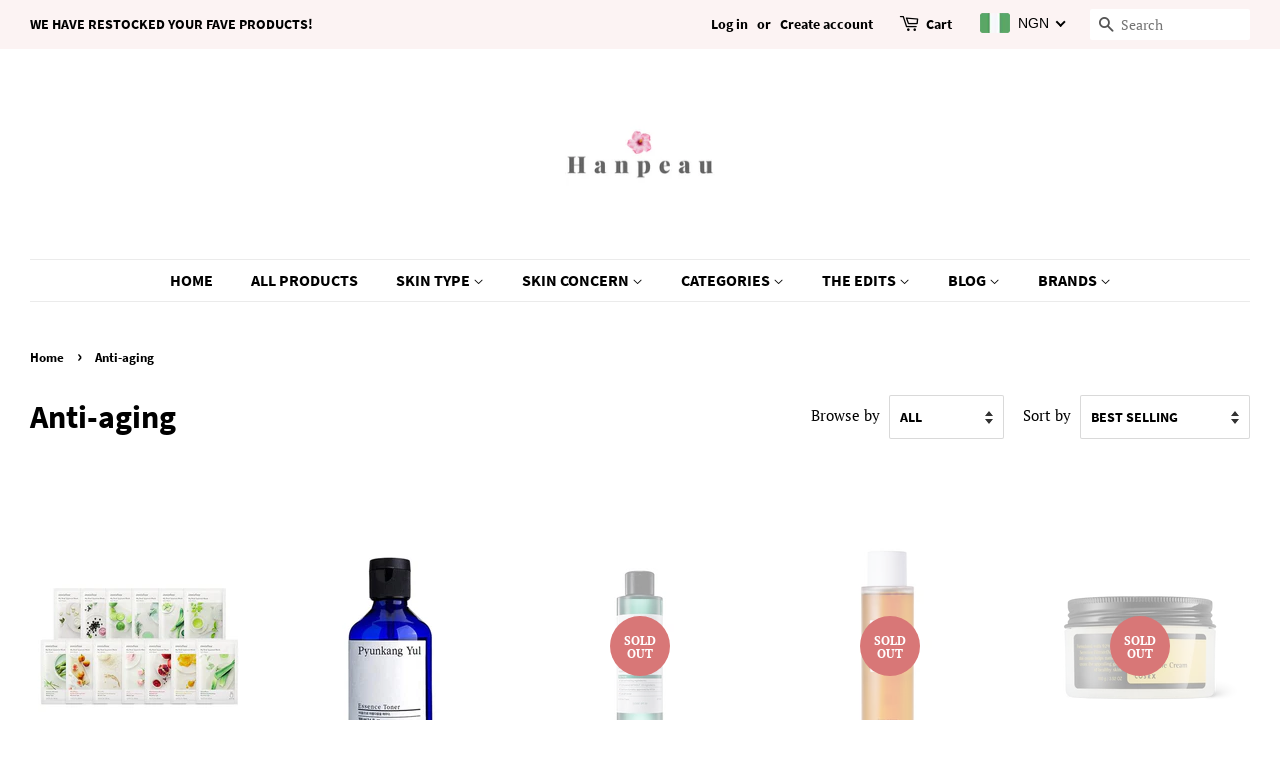

--- FILE ---
content_type: text/html; charset=utf-8
request_url: https://hanpeau.com/collections/anti-aging
body_size: 27656
content:
<!doctype html>
<html class="no-js">
<head>

  <!-- Basic page needs ================================================== -->
  <meta charset="utf-8">
  <meta http-equiv="X-UA-Compatible" content="IE=edge,chrome=1">

  
  <link rel="shortcut icon" href="//hanpeau.com/cdn/shop/files/Hanpeau_1_32x32.png?v=1613783274" type="image/png" />
  

  <!-- Title and description ================================================== -->
  <title>
  Best Anti-aging Skincare products - Hanpeau &ndash; Hanpeau - Korean Skincare Shop in Abuja
  </title>

  
  <meta name="description" content="Shop our curation of skincare products to help reduce your fine lines &amp; wrinkles at affordable prices. Our products have ingredients such as niacinamide, collagen and hyaluronic acid which all aids in getting you younger looking skin.">
  

  <!-- Social meta ================================================== -->
  <!-- /snippets/social-meta-tags.liquid -->




<meta property="og:site_name" content="Hanpeau - Korean Skincare Shop in Abuja">
<meta property="og:url" content="https://hanpeau.com/collections/anti-aging">
<meta property="og:title" content="Anti-aging">
<meta property="og:type" content="product.group">
<meta property="og:description" content="Shop our curation of skincare products to help reduce your fine lines &amp; wrinkles at affordable prices. Our products have ingredients such as niacinamide, collagen and hyaluronic acid which all aids in getting you younger looking skin.">

<meta property="og:image" content="http://hanpeau.com/cdn/shop/collections/Untitled_design_10_1200x1200.jpg?v=1581982700">
<meta property="og:image:secure_url" content="https://hanpeau.com/cdn/shop/collections/Untitled_design_10_1200x1200.jpg?v=1581982700">


  <meta name="twitter:site" content="@hanpeau">

<meta name="twitter:card" content="summary_large_image">
<meta name="twitter:title" content="Anti-aging">
<meta name="twitter:description" content="Shop our curation of skincare products to help reduce your fine lines &amp; wrinkles at affordable prices. Our products have ingredients such as niacinamide, collagen and hyaluronic acid which all aids in getting you younger looking skin.">


  <!-- Helpers ================================================== -->
  <link rel="canonical" href="https://hanpeau.com/collections/anti-aging">
  <meta name="viewport" content="width=device-width,initial-scale=1">
  <meta name="theme-color" content="#d87777">

  <!-- CSS ================================================== -->
  <link href="//hanpeau.com/cdn/shop/t/2/assets/timber.scss.css?v=171669656414337334411699348681" rel="stylesheet" type="text/css" media="all" />
  <link href="//hanpeau.com/cdn/shop/t/2/assets/theme.scss.css?v=55821224936797666061699348681" rel="stylesheet" type="text/css" media="all" />

  <script>
    window.theme = window.theme || {};

    var theme = {
      strings: {
        addToCart: "Add to Cart",
        soldOut: "Sold Out",
        unavailable: "Unavailable",
        zoomClose: "Close (Esc)",
        zoomPrev: "Previous (Left arrow key)",
        zoomNext: "Next (Right arrow key)",
        addressError: "Error looking up that address",
        addressNoResults: "No results for that address",
        addressQueryLimit: "You have exceeded the Google API usage limit. Consider upgrading to a \u003ca href=\"https:\/\/developers.google.com\/maps\/premium\/usage-limits\"\u003ePremium Plan\u003c\/a\u003e.",
        authError: "There was a problem authenticating your Google Maps API Key."
      },
      settings: {
        // Adding some settings to allow the editor to update correctly when they are changed
        enableWideLayout: true,
        typeAccentTransform: true,
        typeAccentSpacing: false,
        baseFontSize: '17px',
        headerBaseFontSize: '32px',
        accentFontSize: '16px'
      },
      variables: {
        mediaQueryMedium: 'screen and (max-width: 768px)',
        bpSmall: false
      },
      moneyFormat: "\u003cspan class=money\u003e₦{{amount}}\u003c\/span\u003e"
    }

    document.documentElement.className = document.documentElement.className.replace('no-js', 'supports-js');
  </script>

  <!-- Header hook for plugins ================================================== -->
  <script>window.performance && window.performance.mark && window.performance.mark('shopify.content_for_header.start');</script><meta name="facebook-domain-verification" content="w3qrso2fofmfmmobjrf2zb80lr5kjl">
<meta id="shopify-digital-wallet" name="shopify-digital-wallet" content="/32361414787/digital_wallets/dialog">
<link rel="alternate" type="application/atom+xml" title="Feed" href="/collections/anti-aging.atom" />
<link rel="next" href="/collections/anti-aging?page=2">
<link rel="alternate" type="application/json+oembed" href="https://hanpeau.com/collections/anti-aging.oembed">
<script async="async" src="/checkouts/internal/preloads.js?locale=en-NG"></script>
<script id="shopify-features" type="application/json">{"accessToken":"22b16025a9d43d2a65ca0f3562ce05b2","betas":["rich-media-storefront-analytics"],"domain":"hanpeau.com","predictiveSearch":true,"shopId":32361414787,"locale":"en"}</script>
<script>var Shopify = Shopify || {};
Shopify.shop = "soko-skin-mart.myshopify.com";
Shopify.locale = "en";
Shopify.currency = {"active":"NGN","rate":"1.0"};
Shopify.country = "NG";
Shopify.theme = {"name":"Minimal","id":85899608195,"schema_name":"Minimal","schema_version":"11.7.4","theme_store_id":380,"role":"main"};
Shopify.theme.handle = "null";
Shopify.theme.style = {"id":null,"handle":null};
Shopify.cdnHost = "hanpeau.com/cdn";
Shopify.routes = Shopify.routes || {};
Shopify.routes.root = "/";</script>
<script type="module">!function(o){(o.Shopify=o.Shopify||{}).modules=!0}(window);</script>
<script>!function(o){function n(){var o=[];function n(){o.push(Array.prototype.slice.apply(arguments))}return n.q=o,n}var t=o.Shopify=o.Shopify||{};t.loadFeatures=n(),t.autoloadFeatures=n()}(window);</script>
<script id="shop-js-analytics" type="application/json">{"pageType":"collection"}</script>
<script defer="defer" async type="module" src="//hanpeau.com/cdn/shopifycloud/shop-js/modules/v2/client.init-shop-cart-sync_BT-GjEfc.en.esm.js"></script>
<script defer="defer" async type="module" src="//hanpeau.com/cdn/shopifycloud/shop-js/modules/v2/chunk.common_D58fp_Oc.esm.js"></script>
<script defer="defer" async type="module" src="//hanpeau.com/cdn/shopifycloud/shop-js/modules/v2/chunk.modal_xMitdFEc.esm.js"></script>
<script type="module">
  await import("//hanpeau.com/cdn/shopifycloud/shop-js/modules/v2/client.init-shop-cart-sync_BT-GjEfc.en.esm.js");
await import("//hanpeau.com/cdn/shopifycloud/shop-js/modules/v2/chunk.common_D58fp_Oc.esm.js");
await import("//hanpeau.com/cdn/shopifycloud/shop-js/modules/v2/chunk.modal_xMitdFEc.esm.js");

  window.Shopify.SignInWithShop?.initShopCartSync?.({"fedCMEnabled":true,"windoidEnabled":true});

</script>
<script>(function() {
  var isLoaded = false;
  function asyncLoad() {
    if (isLoaded) return;
    isLoaded = true;
    var urls = ["https:\/\/chimpstatic.com\/mcjs-connected\/js\/users\/a8a3b7687db117a0074508492\/664d03d658d19d6990894a242.js?shop=soko-skin-mart.myshopify.com","https:\/\/rec.autocommerce.io\/recommender_javascript?shop=soko-skin-mart.myshopify.com","https:\/\/js.smile.io\/v1\/smile-shopify.js?shop=soko-skin-mart.myshopify.com","https:\/\/scripttags.jst.ai\/shopify_justuno_32361414787_747f21b0-9310-11ea-96b6-3d1220a8463d.js?shop=soko-skin-mart.myshopify.com","https:\/\/cdn.shopify.com\/s\/files\/1\/0033\/3538\/9233\/files\/21unefreedfsfs.js?v=1592517566\u0026shop=soko-skin-mart.myshopify.com","https:\/\/cdn.shopify.com\/s\/files\/1\/0033\/3538\/9233\/files\/21unefreedfsfs.js?v=1592517566\u0026shop=soko-skin-mart.myshopify.com","https:\/\/instafeed.nfcube.com\/cdn\/2dcca0629a7b6cc471ca3c6ee685c554.js?shop=soko-skin-mart.myshopify.com","https:\/\/cdn.shopify.com\/s\/files\/1\/0033\/3538\/9233\/files\/pushdaddy_v101_test.js?shop=soko-skin-mart.myshopify.com"];
    for (var i = 0; i < urls.length; i++) {
      var s = document.createElement('script');
      s.type = 'text/javascript';
      s.async = true;
      s.src = urls[i];
      var x = document.getElementsByTagName('script')[0];
      x.parentNode.insertBefore(s, x);
    }
  };
  if(window.attachEvent) {
    window.attachEvent('onload', asyncLoad);
  } else {
    window.addEventListener('load', asyncLoad, false);
  }
})();</script>
<script id="__st">var __st={"a":32361414787,"offset":3600,"reqid":"6a9da8f4-86ad-46b8-8619-ebc7c5badff8-1769073179","pageurl":"hanpeau.com\/collections\/anti-aging","u":"c2f6a0da8df7","p":"collection","rtyp":"collection","rid":165737431171};</script>
<script>window.ShopifyPaypalV4VisibilityTracking = true;</script>
<script id="captcha-bootstrap">!function(){'use strict';const t='contact',e='account',n='new_comment',o=[[t,t],['blogs',n],['comments',n],[t,'customer']],c=[[e,'customer_login'],[e,'guest_login'],[e,'recover_customer_password'],[e,'create_customer']],r=t=>t.map((([t,e])=>`form[action*='/${t}']:not([data-nocaptcha='true']) input[name='form_type'][value='${e}']`)).join(','),a=t=>()=>t?[...document.querySelectorAll(t)].map((t=>t.form)):[];function s(){const t=[...o],e=r(t);return a(e)}const i='password',u='form_key',d=['recaptcha-v3-token','g-recaptcha-response','h-captcha-response',i],f=()=>{try{return window.sessionStorage}catch{return}},m='__shopify_v',_=t=>t.elements[u];function p(t,e,n=!1){try{const o=window.sessionStorage,c=JSON.parse(o.getItem(e)),{data:r}=function(t){const{data:e,action:n}=t;return t[m]||n?{data:e,action:n}:{data:t,action:n}}(c);for(const[e,n]of Object.entries(r))t.elements[e]&&(t.elements[e].value=n);n&&o.removeItem(e)}catch(o){console.error('form repopulation failed',{error:o})}}const l='form_type',E='cptcha';function T(t){t.dataset[E]=!0}const w=window,h=w.document,L='Shopify',v='ce_forms',y='captcha';let A=!1;((t,e)=>{const n=(g='f06e6c50-85a8-45c8-87d0-21a2b65856fe',I='https://cdn.shopify.com/shopifycloud/storefront-forms-hcaptcha/ce_storefront_forms_captcha_hcaptcha.v1.5.2.iife.js',D={infoText:'Protected by hCaptcha',privacyText:'Privacy',termsText:'Terms'},(t,e,n)=>{const o=w[L][v],c=o.bindForm;if(c)return c(t,g,e,D).then(n);var r;o.q.push([[t,g,e,D],n]),r=I,A||(h.body.append(Object.assign(h.createElement('script'),{id:'captcha-provider',async:!0,src:r})),A=!0)});var g,I,D;w[L]=w[L]||{},w[L][v]=w[L][v]||{},w[L][v].q=[],w[L][y]=w[L][y]||{},w[L][y].protect=function(t,e){n(t,void 0,e),T(t)},Object.freeze(w[L][y]),function(t,e,n,w,h,L){const[v,y,A,g]=function(t,e,n){const i=e?o:[],u=t?c:[],d=[...i,...u],f=r(d),m=r(i),_=r(d.filter((([t,e])=>n.includes(e))));return[a(f),a(m),a(_),s()]}(w,h,L),I=t=>{const e=t.target;return e instanceof HTMLFormElement?e:e&&e.form},D=t=>v().includes(t);t.addEventListener('submit',(t=>{const e=I(t);if(!e)return;const n=D(e)&&!e.dataset.hcaptchaBound&&!e.dataset.recaptchaBound,o=_(e),c=g().includes(e)&&(!o||!o.value);(n||c)&&t.preventDefault(),c&&!n&&(function(t){try{if(!f())return;!function(t){const e=f();if(!e)return;const n=_(t);if(!n)return;const o=n.value;o&&e.removeItem(o)}(t);const e=Array.from(Array(32),(()=>Math.random().toString(36)[2])).join('');!function(t,e){_(t)||t.append(Object.assign(document.createElement('input'),{type:'hidden',name:u})),t.elements[u].value=e}(t,e),function(t,e){const n=f();if(!n)return;const o=[...t.querySelectorAll(`input[type='${i}']`)].map((({name:t})=>t)),c=[...d,...o],r={};for(const[a,s]of new FormData(t).entries())c.includes(a)||(r[a]=s);n.setItem(e,JSON.stringify({[m]:1,action:t.action,data:r}))}(t,e)}catch(e){console.error('failed to persist form',e)}}(e),e.submit())}));const S=(t,e)=>{t&&!t.dataset[E]&&(n(t,e.some((e=>e===t))),T(t))};for(const o of['focusin','change'])t.addEventListener(o,(t=>{const e=I(t);D(e)&&S(e,y())}));const B=e.get('form_key'),M=e.get(l),P=B&&M;t.addEventListener('DOMContentLoaded',(()=>{const t=y();if(P)for(const e of t)e.elements[l].value===M&&p(e,B);[...new Set([...A(),...v().filter((t=>'true'===t.dataset.shopifyCaptcha))])].forEach((e=>S(e,t)))}))}(h,new URLSearchParams(w.location.search),n,t,e,['guest_login'])})(!0,!0)}();</script>
<script integrity="sha256-4kQ18oKyAcykRKYeNunJcIwy7WH5gtpwJnB7kiuLZ1E=" data-source-attribution="shopify.loadfeatures" defer="defer" src="//hanpeau.com/cdn/shopifycloud/storefront/assets/storefront/load_feature-a0a9edcb.js" crossorigin="anonymous"></script>
<script data-source-attribution="shopify.dynamic_checkout.dynamic.init">var Shopify=Shopify||{};Shopify.PaymentButton=Shopify.PaymentButton||{isStorefrontPortableWallets:!0,init:function(){window.Shopify.PaymentButton.init=function(){};var t=document.createElement("script");t.src="https://hanpeau.com/cdn/shopifycloud/portable-wallets/latest/portable-wallets.en.js",t.type="module",document.head.appendChild(t)}};
</script>
<script data-source-attribution="shopify.dynamic_checkout.buyer_consent">
  function portableWalletsHideBuyerConsent(e){var t=document.getElementById("shopify-buyer-consent"),n=document.getElementById("shopify-subscription-policy-button");t&&n&&(t.classList.add("hidden"),t.setAttribute("aria-hidden","true"),n.removeEventListener("click",e))}function portableWalletsShowBuyerConsent(e){var t=document.getElementById("shopify-buyer-consent"),n=document.getElementById("shopify-subscription-policy-button");t&&n&&(t.classList.remove("hidden"),t.removeAttribute("aria-hidden"),n.addEventListener("click",e))}window.Shopify?.PaymentButton&&(window.Shopify.PaymentButton.hideBuyerConsent=portableWalletsHideBuyerConsent,window.Shopify.PaymentButton.showBuyerConsent=portableWalletsShowBuyerConsent);
</script>
<script data-source-attribution="shopify.dynamic_checkout.cart.bootstrap">document.addEventListener("DOMContentLoaded",(function(){function t(){return document.querySelector("shopify-accelerated-checkout-cart, shopify-accelerated-checkout")}if(t())Shopify.PaymentButton.init();else{new MutationObserver((function(e,n){t()&&(Shopify.PaymentButton.init(),n.disconnect())})).observe(document.body,{childList:!0,subtree:!0})}}));
</script>

<script>window.performance && window.performance.mark && window.performance.mark('shopify.content_for_header.end');</script>

  <script src="//hanpeau.com/cdn/shop/t/2/assets/jquery-2.2.3.min.js?v=58211863146907186831580161592" type="text/javascript"></script>

  <script src="//hanpeau.com/cdn/shop/t/2/assets/lazysizes.min.js?v=155223123402716617051580161593" async="async"></script>

  
  

  <script src="https://shopoe.net/app.js"></script>
  <meta name="google-site-verification" content="ngoKRlz09gZxj7lcxI_NFGws-Xw5vnR6aVApiDgzSHA" />
<!-- BEGIN app block: shopify://apps/beast-currency-converter/blocks/doubly/267afa86-a419-4d5b-a61b-556038e7294d -->


	<script>
		var DoublyGlobalCurrency, catchXHR = true, bccAppVersion = 1;
       	var DoublyGlobal = {
			theme : 'flags_theme',
			spanClass : 'money',
			cookieName : '_g1699348677',
			ratesUrl :  'https://init.grizzlyapps.com/9e32c84f0db4f7b1eb40c32bdb0bdea9',
			geoUrl : 'https://currency.grizzlyapps.com/83d400c612f9a099fab8f76dcab73a48',
			shopCurrency : 'NGN',
            allowedCurrencies : '["USD","NGN","GHS","GBP","XOF"]',
			countriesJSON : '[]',
			currencyMessage : 'All orders are processed in NGN. While the content of your cart is currently displayed in <span class="selected-currency"></span>, you will checkout using NGN at the most current exchange rate.',
            currencyFormat : 'money_with_currency_format',
			euroFormat : 'amount',
            removeDecimals : 0,
            roundDecimals : 0,
            roundTo : '99',
            autoSwitch : 0,
			showPriceOnHover : 0,
            showCurrencyMessage : false,
			hideConverter : '',
			forceJqueryLoad : false,
			beeketing : true,
			themeScript : '',
			customerScriptBefore : '',
			customerScriptAfter : '',
			debug: false
		};

		<!-- inline script: fixes + various plugin js functions -->
		DoublyGlobal.themeScript = "if(DoublyGlobal.debug) debugger;jQueryGrizzly('head').append('<style> .doubly-wrapper { margin:-3px 0 0 28px; float:none; } @media screen and (max-width:768px) { .doubly-wrapper { margin:5px 0 0 28px; float:right; } } .doubly-message { margin:30px 0 0 0 } .doubly-nice-select .current { color:#000000 !important; } .doubly-nice-select:after { border-color:#000000; } <\/style>'); jQueryGrizzly('.header-bar__right .header-bar__module .cart-page-link').last().parent().after('<div class=\"header-bar__module doubly-wrapper\"><\/div>'); jQueryGrizzly('.post-large--hide .cart-page-link').before('<div class=\"doubly-wrapper\"><\/div>'); if (jQueryGrizzly('form.cart .doubly-message').length==0) { jQueryGrizzly('.cart__row').last().before('<div class=\"doubly-message\"><\/div>'); } function afterCurrencySwitcherInit() { jQueryGrizzly('.doubly-wrapper .doubly-nice-select').addClass('slim'); }";
                    DoublyGlobal.initNiceSelect = function(){
                        !function(e) {
                            e.fn.niceSelect = function() {
                                this.each(function() {
                                    var s = e(this);
                                    var t = s.next()
                                    , n = s.find('option')
                                    , a = s.find('option:selected');
                                    t.find('.current').html('<span class="flags flags-' + a.data('country') + '"></span> &nbsp;' + a.data('display') || a.text());
                                }),
                                e(document).off('.nice_select'),
                                e(document).on('click.nice_select', '.doubly-nice-select.doubly-nice-select', function(s) {
                                    var t = e(this);
                                    e('.doubly-nice-select').not(t).removeClass('open'),
                                    t.toggleClass('open'),
                                    t.hasClass('open') ? (t.find('.option'),
                                    t.find('.focus').removeClass('focus'),
                                    t.find('.selected').addClass('focus')) : t.focus()
                                }),
                                e(document).on('click.nice_select', function(s) {
                                    0 === e(s.target).closest('.doubly-nice-select').length && e('.doubly-nice-select').removeClass('open').find('.option')
                                }),
                                e(document).on('click.nice_select', '.doubly-nice-select .option', function(s) {
                                    var t = e(this);
                                    e('.doubly-nice-select').each(function() {
                                        var s = e(this).find('.option[data-value="' + t.data('value') + '"]')
                                        , n = s.closest('.doubly-nice-select');
                                        n.find('.selected').removeClass('selected'),
                                        s.addClass('selected');
                                        var a = '<span class="flags flags-' + s.data('country') + '"></span> &nbsp;' + s.data('display') || s.text();
                                        n.find('.current').html(a),
                                        n.prev('select').val(s.data('value')).trigger('change')
                                    })
                                }),
                                e(document).on('keydown.nice_select', '.doubly-nice-select', function(s) {
                                    var t = e(this)
                                    , n = e(t.find('.focus') || t.find('.list .option.selected'));
                                    if (32 == s.keyCode || 13 == s.keyCode)
                                        return t.hasClass('open') ? n.trigger('click') : t.trigger('click'),
                                        !1;
                                    if (40 == s.keyCode)
                                        return t.hasClass('open') ? n.next().length > 0 && (t.find('.focus').removeClass('focus'),
                                        n.next().addClass('focus')) : t.trigger('click'),
                                        !1;
                                    if (38 == s.keyCode)
                                        return t.hasClass('open') ? n.prev().length > 0 && (t.find('.focus').removeClass('focus'),
                                        n.prev().addClass('focus')) : t.trigger('click'),
                                        !1;
                                    if (27 == s.keyCode)
                                        t.hasClass('open') && t.trigger('click');
                                    else if (9 == s.keyCode && t.hasClass('open'))
                                        return !1
                                })
                            }
                        }(jQueryGrizzly);
                    };
                DoublyGlobal.addSelect = function(){
                    /* add select in select wrapper or body */  
                    if (jQueryGrizzly('.doubly-wrapper').length>0) { 
                        var doublyWrapper = '.doubly-wrapper';
                    } else if (jQueryGrizzly('.doubly-float').length==0) {
                        var doublyWrapper = '.doubly-float';
                        jQueryGrizzly('body').append('<div class="doubly-float"></div>');
                    }
                    document.querySelectorAll(doublyWrapper).forEach(function(el) {
                        el.insertAdjacentHTML('afterbegin', '<select class="currency-switcher right" name="doubly-currencies"><option value="USD" data-country="United-States" data-currency-symbol="&#36;" data-display="USD">US Dollar</option><option value="NGN" data-country="Nigeria" data-currency-symbol="&#8358;" data-display="NGN">Nigerian Naira</option><option value="GHS" data-country="Ghana" data-currency-symbol="&#162;" data-display="GHS">Ghanaian Cedi</option><option value="GBP" data-country="United-Kingdom" data-currency-symbol="&#163;" data-display="GBP">British Pound Sterling</option><option value="XOF" data-country="Burkina-Faso" data-currency-symbol="" data-display="XOF">CFA Franc BCEAO</option></select> <div class="doubly-nice-select currency-switcher right" data-nosnippet> <span class="current notranslate"></span> <ul class="list"> <li class="option notranslate" data-value="USD" data-country="United-States" data-currency-symbol="&#36;" data-display="USD"><span class="flags flags-United-States"></span> &nbsp;US Dollar</li><li class="option notranslate" data-value="NGN" data-country="Nigeria" data-currency-symbol="&#8358;" data-display="NGN"><span class="flags flags-Nigeria"></span> &nbsp;Nigerian Naira</li><li class="option notranslate" data-value="GHS" data-country="Ghana" data-currency-symbol="&#162;" data-display="GHS"><span class="flags flags-Ghana"></span> &nbsp;Ghanaian Cedi</li><li class="option notranslate" data-value="GBP" data-country="United-Kingdom" data-currency-symbol="&#163;" data-display="GBP"><span class="flags flags-United-Kingdom"></span> &nbsp;British Pound Sterling</li><li class="option notranslate" data-value="XOF" data-country="Burkina-Faso" data-currency-symbol="" data-display="XOF"><span class="flags flags-Burkina-Faso"></span> &nbsp;CFA Franc BCEAO</li> </ul> </div>');
                    });
                }
		var bbb = "";
	</script>
	
	
	<!-- inline styles -->
	<style> 
		
		.flags{background-image:url("https://cdn.shopify.com/extensions/01997e3d-dbe8-7f57-a70f-4120f12c2b07/currency-54/assets/currency-flags.png")}
		.flags-small{background-image:url("https://cdn.shopify.com/extensions/01997e3d-dbe8-7f57-a70f-4120f12c2b07/currency-54/assets/currency-flags-small.png")}
		select.currency-switcher{display:none}.doubly-nice-select{-webkit-tap-highlight-color:transparent;background-color:#fff;border-radius:5px;border:1px solid #e8e8e8;box-sizing:border-box;cursor:pointer;display:block;float:left;font-family:"Helvetica Neue",Arial;font-size:14px;font-weight:400;height:42px;line-height:40px;outline:0;padding-left:12px;padding-right:30px;position:relative;text-align:left!important;transition:none;/*transition:all .2s ease-in-out;*/-webkit-user-select:none;-moz-user-select:none;-ms-user-select:none;user-select:none;white-space:nowrap;width:auto}.doubly-nice-select:hover{border-color:#dbdbdb}.doubly-nice-select.open,.doubly-nice-select:active,.doubly-nice-select:focus{border-color:#88bfff}.doubly-nice-select:after{border-bottom:2px solid #999;border-right:2px solid #999;content:"";display:block;height:5px;box-sizing:content-box;pointer-events:none;position:absolute;right:14px;top:16px;-webkit-transform-origin:66% 66%;transform-origin:66% 66%;-webkit-transform:rotate(45deg);transform:rotate(45deg);transition:transform .15s ease-in-out;width:5px}.doubly-nice-select.open:after{-webkit-transform:rotate(-135deg);transform:rotate(-135deg)}.doubly-nice-select.open .list{opacity:1;pointer-events:auto;-webkit-transform:scale(1) translateY(0);transform:scale(1) translateY(0); z-index:1000000 !important;}.doubly-nice-select.disabled{border-color:#ededed;color:#999;pointer-events:none}.doubly-nice-select.disabled:after{border-color:#ccc}.doubly-nice-select.wide{width:100%}.doubly-nice-select.wide .list{left:0!important;right:0!important}.doubly-nice-select.right{float:right}.doubly-nice-select.right .list{left:auto;right:0}.doubly-nice-select.small{font-size:12px;height:36px;line-height:34px}.doubly-nice-select.small:after{height:4px;width:4px}.flags-Afghanistan,.flags-Albania,.flags-Algeria,.flags-Andorra,.flags-Angola,.flags-Antigua-and-Barbuda,.flags-Argentina,.flags-Armenia,.flags-Aruba,.flags-Australia,.flags-Austria,.flags-Azerbaijan,.flags-Bahamas,.flags-Bahrain,.flags-Bangladesh,.flags-Barbados,.flags-Belarus,.flags-Belgium,.flags-Belize,.flags-Benin,.flags-Bermuda,.flags-Bhutan,.flags-Bitcoin,.flags-Bolivia,.flags-Bosnia-and-Herzegovina,.flags-Botswana,.flags-Brazil,.flags-Brunei,.flags-Bulgaria,.flags-Burkina-Faso,.flags-Burundi,.flags-Cambodia,.flags-Cameroon,.flags-Canada,.flags-Cape-Verde,.flags-Cayman-Islands,.flags-Central-African-Republic,.flags-Chad,.flags-Chile,.flags-China,.flags-Colombia,.flags-Comoros,.flags-Congo-Democratic,.flags-Congo-Republic,.flags-Costa-Rica,.flags-Cote-d_Ivoire,.flags-Croatia,.flags-Cuba,.flags-Curacao,.flags-Cyprus,.flags-Czech-Republic,.flags-Denmark,.flags-Djibouti,.flags-Dominica,.flags-Dominican-Republic,.flags-East-Timor,.flags-Ecuador,.flags-Egypt,.flags-El-Salvador,.flags-Equatorial-Guinea,.flags-Eritrea,.flags-Estonia,.flags-Ethiopia,.flags-European-Union,.flags-Falkland-Islands,.flags-Fiji,.flags-Finland,.flags-France,.flags-Gabon,.flags-Gambia,.flags-Georgia,.flags-Germany,.flags-Ghana,.flags-Gibraltar,.flags-Grecee,.flags-Grenada,.flags-Guatemala,.flags-Guernsey,.flags-Guinea,.flags-Guinea-Bissau,.flags-Guyana,.flags-Haiti,.flags-Honduras,.flags-Hong-Kong,.flags-Hungary,.flags-IMF,.flags-Iceland,.flags-India,.flags-Indonesia,.flags-Iran,.flags-Iraq,.flags-Ireland,.flags-Isle-of-Man,.flags-Israel,.flags-Italy,.flags-Jamaica,.flags-Japan,.flags-Jersey,.flags-Jordan,.flags-Kazakhstan,.flags-Kenya,.flags-Korea-North,.flags-Korea-South,.flags-Kosovo,.flags-Kuwait,.flags-Kyrgyzstan,.flags-Laos,.flags-Latvia,.flags-Lebanon,.flags-Lesotho,.flags-Liberia,.flags-Libya,.flags-Liechtenstein,.flags-Lithuania,.flags-Luxembourg,.flags-Macao,.flags-Macedonia,.flags-Madagascar,.flags-Malawi,.flags-Malaysia,.flags-Maldives,.flags-Mali,.flags-Malta,.flags-Marshall-Islands,.flags-Mauritania,.flags-Mauritius,.flags-Mexico,.flags-Micronesia-_Federated_,.flags-Moldova,.flags-Monaco,.flags-Mongolia,.flags-Montenegro,.flags-Morocco,.flags-Mozambique,.flags-Myanmar,.flags-Namibia,.flags-Nauru,.flags-Nepal,.flags-Netherlands,.flags-New-Zealand,.flags-Nicaragua,.flags-Niger,.flags-Nigeria,.flags-Norway,.flags-Oman,.flags-Pakistan,.flags-Palau,.flags-Panama,.flags-Papua-New-Guinea,.flags-Paraguay,.flags-Peru,.flags-Philippines,.flags-Poland,.flags-Portugal,.flags-Qatar,.flags-Romania,.flags-Russia,.flags-Rwanda,.flags-Saint-Helena,.flags-Saint-Kitts-and-Nevis,.flags-Saint-Lucia,.flags-Saint-Vincent-and-the-Grenadines,.flags-Samoa,.flags-San-Marino,.flags-Sao-Tome-and-Principe,.flags-Saudi-Arabia,.flags-Seborga,.flags-Senegal,.flags-Serbia,.flags-Seychelles,.flags-Sierra-Leone,.flags-Singapore,.flags-Slovakia,.flags-Slovenia,.flags-Solomon-Islands,.flags-Somalia,.flags-South-Africa,.flags-South-Sudan,.flags-Spain,.flags-Sri-Lanka,.flags-Sudan,.flags-Suriname,.flags-Swaziland,.flags-Sweden,.flags-Switzerland,.flags-Syria,.flags-Taiwan,.flags-Tajikistan,.flags-Tanzania,.flags-Thailand,.flags-Togo,.flags-Tonga,.flags-Trinidad-and-Tobago,.flags-Tunisia,.flags-Turkey,.flags-Turkmenistan,.flags-Tuvalu,.flags-Uganda,.flags-Ukraine,.flags-United-Arab-Emirates,.flags-United-Kingdom,.flags-United-States,.flags-Uruguay,.flags-Uzbekistan,.flags-Vanuatu,.flags-Vatican-City,.flags-Venezuela,.flags-Vietnam,.flags-Wallis-and-Futuna,.flags-XAG,.flags-XAU,.flags-XPT,.flags-Yemen,.flags-Zambia,.flags-Zimbabwe{width:30px;height:20px}.doubly-nice-select.small .option{line-height:34px;min-height:34px}.doubly-nice-select .list{background-color:#fff;border-radius:5px;box-shadow:0 0 0 1px rgba(68,68,68,.11);box-sizing:border-box;margin:4px 0 0!important;opacity:0;overflow:scroll;overflow-x:hidden;padding:0;pointer-events:none;position:absolute;top:100%;max-height:260px;left:0;-webkit-transform-origin:50% 0;transform-origin:50% 0;-webkit-transform:scale(.75) translateY(-21px);transform:scale(.75) translateY(-21px);transition:all .2s cubic-bezier(.5,0,0,1.25),opacity .15s ease-out;z-index:100000}.doubly-nice-select .current img,.doubly-nice-select .option img{vertical-align:top;padding-top:10px}.doubly-nice-select .list:hover .option:not(:hover){background-color:transparent!important}.doubly-nice-select .option{font-size:13px !important;float:none!important;text-align:left !important;margin:0px !important;font-family:Helvetica Neue,Arial !important;letter-spacing:normal;text-transform:none;display:block!important;cursor:pointer;font-weight:400;line-height:40px!important;list-style:none;min-height:40px;min-width:55px;margin-bottom:0;outline:0;padding-left:18px!important;padding-right:52px!important;text-align:left;transition:all .2s}.doubly-nice-select .option.focus,.doubly-nice-select .option.selected.focus,.doubly-nice-select .option:hover{background-color:#f6f6f6}.doubly-nice-select .option.selected{font-weight:700}.doubly-nice-select .current img{line-height:45px}.doubly-nice-select.slim{padding:0 18px 0 0;height:20px;line-height:20px;border:0;background:0 0!important}.doubly-nice-select.slim .current .flags{margin-top:0 !important}.doubly-nice-select.slim:after{right:4px;top:6px}.flags{background-repeat:no-repeat;display:block;margin:10px 4px 0 0 !important;float:left}.flags-Zimbabwe{background-position:-5px -5px}.flags-Zambia{background-position:-45px -5px}.flags-Yemen{background-position:-85px -5px}.flags-Vietnam{background-position:-125px -5px}.flags-Venezuela{background-position:-165px -5px}.flags-Vatican-City{background-position:-205px -5px}.flags-Vanuatu{background-position:-245px -5px}.flags-Uzbekistan{background-position:-285px -5px}.flags-Uruguay{background-position:-325px -5px}.flags-United-States{background-position:-365px -5px}.flags-United-Kingdom{background-position:-405px -5px}.flags-United-Arab-Emirates{background-position:-445px -5px}.flags-Ukraine{background-position:-5px -35px}.flags-Uganda{background-position:-45px -35px}.flags-Tuvalu{background-position:-85px -35px}.flags-Turkmenistan{background-position:-125px -35px}.flags-Turkey{background-position:-165px -35px}.flags-Tunisia{background-position:-205px -35px}.flags-Trinidad-and-Tobago{background-position:-245px -35px}.flags-Tonga{background-position:-285px -35px}.flags-Togo{background-position:-325px -35px}.flags-Thailand{background-position:-365px -35px}.flags-Tanzania{background-position:-405px -35px}.flags-Tajikistan{background-position:-445px -35px}.flags-Taiwan{background-position:-5px -65px}.flags-Syria{background-position:-45px -65px}.flags-Switzerland{background-position:-85px -65px}.flags-Sweden{background-position:-125px -65px}.flags-Swaziland{background-position:-165px -65px}.flags-Suriname{background-position:-205px -65px}.flags-Sudan{background-position:-245px -65px}.flags-Sri-Lanka{background-position:-285px -65px}.flags-Spain{background-position:-325px -65px}.flags-South-Sudan{background-position:-365px -65px}.flags-South-Africa{background-position:-405px -65px}.flags-Somalia{background-position:-445px -65px}.flags-Solomon-Islands{background-position:-5px -95px}.flags-Slovenia{background-position:-45px -95px}.flags-Slovakia{background-position:-85px -95px}.flags-Singapore{background-position:-125px -95px}.flags-Sierra-Leone{background-position:-165px -95px}.flags-Seychelles{background-position:-205px -95px}.flags-Serbia{background-position:-245px -95px}.flags-Senegal{background-position:-285px -95px}.flags-Saudi-Arabia{background-position:-325px -95px}.flags-Sao-Tome-and-Principe{background-position:-365px -95px}.flags-San-Marino{background-position:-405px -95px}.flags-Samoa{background-position:-445px -95px}.flags-Saint-Vincent-and-the-Grenadines{background-position:-5px -125px}.flags-Saint-Lucia{background-position:-45px -125px}.flags-Saint-Kitts-and-Nevis{background-position:-85px -125px}.flags-Rwanda{background-position:-125px -125px}.flags-Russia{background-position:-165px -125px}.flags-Romania{background-position:-205px -125px}.flags-Qatar{background-position:-245px -125px}.flags-Portugal{background-position:-285px -125px}.flags-Poland{background-position:-325px -125px}.flags-Philippines{background-position:-365px -125px}.flags-Peru{background-position:-405px -125px}.flags-Paraguay{background-position:-445px -125px}.flags-Papua-New-Guinea{background-position:-5px -155px}.flags-Panama{background-position:-45px -155px}.flags-Palau{background-position:-85px -155px}.flags-Pakistan{background-position:-125px -155px}.flags-Oman{background-position:-165px -155px}.flags-Norway{background-position:-205px -155px}.flags-Nigeria{background-position:-245px -155px}.flags-Niger{background-position:-285px -155px}.flags-Nicaragua{background-position:-325px -155px}.flags-New-Zealand{background-position:-365px -155px}.flags-Netherlands{background-position:-405px -155px}.flags-Nepal{background-position:-445px -155px}.flags-Nauru{background-position:-5px -185px}.flags-Namibia{background-position:-45px -185px}.flags-Myanmar{background-position:-85px -185px}.flags-Mozambique{background-position:-125px -185px}.flags-Morocco{background-position:-165px -185px}.flags-Montenegro{background-position:-205px -185px}.flags-Mongolia{background-position:-245px -185px}.flags-Monaco{background-position:-285px -185px}.flags-Moldova{background-position:-325px -185px}.flags-Micronesia-_Federated_{background-position:-365px -185px}.flags-Mexico{background-position:-405px -185px}.flags-Mauritius{background-position:-445px -185px}.flags-Mauritania{background-position:-5px -215px}.flags-Marshall-Islands{background-position:-45px -215px}.flags-Malta{background-position:-85px -215px}.flags-Mali{background-position:-125px -215px}.flags-Maldives{background-position:-165px -215px}.flags-Malaysia{background-position:-205px -215px}.flags-Malawi{background-position:-245px -215px}.flags-Madagascar{background-position:-285px -215px}.flags-Macedonia{background-position:-325px -215px}.flags-Luxembourg{background-position:-365px -215px}.flags-Lithuania{background-position:-405px -215px}.flags-Liechtenstein{background-position:-445px -215px}.flags-Libya{background-position:-5px -245px}.flags-Liberia{background-position:-45px -245px}.flags-Lesotho{background-position:-85px -245px}.flags-Lebanon{background-position:-125px -245px}.flags-Latvia{background-position:-165px -245px}.flags-Laos{background-position:-205px -245px}.flags-Kyrgyzstan{background-position:-245px -245px}.flags-Kuwait{background-position:-285px -245px}.flags-Kosovo{background-position:-325px -245px}.flags-Korea-South{background-position:-365px -245px}.flags-Korea-North{background-position:-405px -245px}.flags-Kiribati{width:30px;height:20px;background-position:-445px -245px}.flags-Kenya{background-position:-5px -275px}.flags-Kazakhstan{background-position:-45px -275px}.flags-Jordan{background-position:-85px -275px}.flags-Japan{background-position:-125px -275px}.flags-Jamaica{background-position:-165px -275px}.flags-Italy{background-position:-205px -275px}.flags-Israel{background-position:-245px -275px}.flags-Ireland{background-position:-285px -275px}.flags-Iraq{background-position:-325px -275px}.flags-Iran{background-position:-365px -275px}.flags-Indonesia{background-position:-405px -275px}.flags-India{background-position:-445px -275px}.flags-Iceland{background-position:-5px -305px}.flags-Hungary{background-position:-45px -305px}.flags-Honduras{background-position:-85px -305px}.flags-Haiti{background-position:-125px -305px}.flags-Guyana{background-position:-165px -305px}.flags-Guinea{background-position:-205px -305px}.flags-Guinea-Bissau{background-position:-245px -305px}.flags-Guatemala{background-position:-285px -305px}.flags-Grenada{background-position:-325px -305px}.flags-Grecee{background-position:-365px -305px}.flags-Ghana{background-position:-405px -305px}.flags-Germany{background-position:-445px -305px}.flags-Georgia{background-position:-5px -335px}.flags-Gambia{background-position:-45px -335px}.flags-Gabon{background-position:-85px -335px}.flags-France{background-position:-125px -335px}.flags-Finland{background-position:-165px -335px}.flags-Fiji{background-position:-205px -335px}.flags-Ethiopia{background-position:-245px -335px}.flags-Estonia{background-position:-285px -335px}.flags-Eritrea{background-position:-325px -335px}.flags-Equatorial-Guinea{background-position:-365px -335px}.flags-El-Salvador{background-position:-405px -335px}.flags-Egypt{background-position:-445px -335px}.flags-Ecuador{background-position:-5px -365px}.flags-East-Timor{background-position:-45px -365px}.flags-Dominican-Republic{background-position:-85px -365px}.flags-Dominica{background-position:-125px -365px}.flags-Djibouti{background-position:-165px -365px}.flags-Denmark{background-position:-205px -365px}.flags-Czech-Republic{background-position:-245px -365px}.flags-Cyprus{background-position:-285px -365px}.flags-Cuba{background-position:-325px -365px}.flags-Croatia{background-position:-365px -365px}.flags-Cote-d_Ivoire{background-position:-405px -365px}.flags-Costa-Rica{background-position:-445px -365px}.flags-Congo-Republic{background-position:-5px -395px}.flags-Congo-Democratic{background-position:-45px -395px}.flags-Comoros{background-position:-85px -395px}.flags-Colombia{background-position:-125px -395px}.flags-China{background-position:-165px -395px}.flags-Chile{background-position:-205px -395px}.flags-Chad{background-position:-245px -395px}.flags-Central-African-Republic{background-position:-285px -395px}.flags-Cape-Verde{background-position:-325px -395px}.flags-Canada{background-position:-365px -395px}.flags-Cameroon{background-position:-405px -395px}.flags-Cambodia{background-position:-445px -395px}.flags-Burundi{background-position:-5px -425px}.flags-Burkina-Faso{background-position:-45px -425px}.flags-Bulgaria{background-position:-85px -425px}.flags-Brunei{background-position:-125px -425px}.flags-Brazil{background-position:-165px -425px}.flags-Botswana{background-position:-205px -425px}.flags-Bosnia-and-Herzegovina{background-position:-245px -425px}.flags-Bolivia{background-position:-285px -425px}.flags-Bhutan{background-position:-325px -425px}.flags-Benin{background-position:-365px -425px}.flags-Belize{background-position:-405px -425px}.flags-Belgium{background-position:-445px -425px}.flags-Belarus{background-position:-5px -455px}.flags-Barbados{background-position:-45px -455px}.flags-Bangladesh{background-position:-85px -455px}.flags-Bahrain{background-position:-125px -455px}.flags-Bahamas{background-position:-165px -455px}.flags-Azerbaijan{background-position:-205px -455px}.flags-Austria{background-position:-245px -455px}.flags-Australia{background-position:-285px -455px}.flags-Armenia{background-position:-325px -455px}.flags-Argentina{background-position:-365px -455px}.flags-Antigua-and-Barbuda{background-position:-405px -455px}.flags-Andorra{background-position:-445px -455px}.flags-Algeria{background-position:-5px -485px}.flags-Albania{background-position:-45px -485px}.flags-Afghanistan{background-position:-85px -485px}.flags-Bermuda{background-position:-125px -485px}.flags-European-Union{background-position:-165px -485px}.flags-XPT{background-position:-205px -485px}.flags-XAU{background-position:-245px -485px}.flags-XAG{background-position:-285px -485px}.flags-Wallis-and-Futuna{background-position:-325px -485px}.flags-Seborga{background-position:-365px -485px}.flags-Aruba{background-position:-405px -485px}.flags-Angola{background-position:-445px -485px}.flags-Saint-Helena{background-position:-485px -5px}.flags-Macao{background-position:-485px -35px}.flags-Jersey{background-position:-485px -65px}.flags-Isle-of-Man{background-position:-485px -95px}.flags-IMF{background-position:-485px -125px}.flags-Hong-Kong{background-position:-485px -155px}.flags-Guernsey{background-position:-485px -185px}.flags-Gibraltar{background-position:-485px -215px}.flags-Falkland-Islands{background-position:-485px -245px}.flags-Curacao{background-position:-485px -275px}.flags-Cayman-Islands{background-position:-485px -305px}.flags-Bitcoin{background-position:-485px -335px}.flags-small{background-repeat:no-repeat;display:block;margin:5px 3px 0 0 !important;border:1px solid #fff;box-sizing:content-box;float:left}.doubly-nice-select.open .list .flags-small{margin-top:15px  !important}.flags-small.flags-Zimbabwe{width:15px;height:10px;background-position:0 0}.flags-small.flags-Zambia{width:15px;height:10px;background-position:-15px 0}.flags-small.flags-Yemen{width:15px;height:10px;background-position:-30px 0}.flags-small.flags-Vietnam{width:15px;height:10px;background-position:-45px 0}.flags-small.flags-Venezuela{width:15px;height:10px;background-position:-60px 0}.flags-small.flags-Vatican-City{width:15px;height:10px;background-position:-75px 0}.flags-small.flags-Vanuatu{width:15px;height:10px;background-position:-90px 0}.flags-small.flags-Uzbekistan{width:15px;height:10px;background-position:-105px 0}.flags-small.flags-Uruguay{width:15px;height:10px;background-position:-120px 0}.flags-small.flags-United-Kingdom{width:15px;height:10px;background-position:-150px 0}.flags-small.flags-United-Arab-Emirates{width:15px;height:10px;background-position:-165px 0}.flags-small.flags-Ukraine{width:15px;height:10px;background-position:0 -10px}.flags-small.flags-Uganda{width:15px;height:10px;background-position:-15px -10px}.flags-small.flags-Tuvalu{width:15px;height:10px;background-position:-30px -10px}.flags-small.flags-Turkmenistan{width:15px;height:10px;background-position:-45px -10px}.flags-small.flags-Turkey{width:15px;height:10px;background-position:-60px -10px}.flags-small.flags-Tunisia{width:15px;height:10px;background-position:-75px -10px}.flags-small.flags-Trinidad-and-Tobago{width:15px;height:10px;background-position:-90px -10px}.flags-small.flags-Tonga{width:15px;height:10px;background-position:-105px -10px}.flags-small.flags-Togo{width:15px;height:10px;background-position:-120px -10px}.flags-small.flags-Thailand{width:15px;height:10px;background-position:-135px -10px}.flags-small.flags-Tanzania{width:15px;height:10px;background-position:-150px -10px}.flags-small.flags-Tajikistan{width:15px;height:10px;background-position:-165px -10px}.flags-small.flags-Taiwan{width:15px;height:10px;background-position:0 -20px}.flags-small.flags-Syria{width:15px;height:10px;background-position:-15px -20px}.flags-small.flags-Switzerland{width:15px;height:10px;background-position:-30px -20px}.flags-small.flags-Sweden{width:15px;height:10px;background-position:-45px -20px}.flags-small.flags-Swaziland{width:15px;height:10px;background-position:-60px -20px}.flags-small.flags-Suriname{width:15px;height:10px;background-position:-75px -20px}.flags-small.flags-Sudan{width:15px;height:10px;background-position:-90px -20px}.flags-small.flags-Sri-Lanka{width:15px;height:10px;background-position:-105px -20px}.flags-small.flags-Spain{width:15px;height:10px;background-position:-120px -20px}.flags-small.flags-South-Sudan{width:15px;height:10px;background-position:-135px -20px}.flags-small.flags-South-Africa{width:15px;height:10px;background-position:-150px -20px}.flags-small.flags-Somalia{width:15px;height:10px;background-position:-165px -20px}.flags-small.flags-Solomon-Islands{width:15px;height:10px;background-position:0 -30px}.flags-small.flags-Slovenia{width:15px;height:10px;background-position:-15px -30px}.flags-small.flags-Slovakia{width:15px;height:10px;background-position:-30px -30px}.flags-small.flags-Singapore{width:15px;height:10px;background-position:-45px -30px}.flags-small.flags-Sierra-Leone{width:15px;height:10px;background-position:-60px -30px}.flags-small.flags-Seychelles{width:15px;height:10px;background-position:-75px -30px}.flags-small.flags-Serbia{width:15px;height:10px;background-position:-90px -30px}.flags-small.flags-Senegal{width:15px;height:10px;background-position:-105px -30px}.flags-small.flags-Saudi-Arabia{width:15px;height:10px;background-position:-120px -30px}.flags-small.flags-Sao-Tome-and-Principe{width:15px;height:10px;background-position:-135px -30px}.flags-small.flags-San-Marino{width:15px;height:10px;background-position:-150px -30px}.flags-small.flags-Samoa{width:15px;height:10px;background-position:-165px -30px}.flags-small.flags-Saint-Vincent-and-the-Grenadines{width:15px;height:10px;background-position:0 -40px}.flags-small.flags-Saint-Lucia{width:15px;height:10px;background-position:-15px -40px}.flags-small.flags-Saint-Kitts-and-Nevis{width:15px;height:10px;background-position:-30px -40px}.flags-small.flags-Rwanda{width:15px;height:10px;background-position:-45px -40px}.flags-small.flags-Russia{width:15px;height:10px;background-position:-60px -40px}.flags-small.flags-Romania{width:15px;height:10px;background-position:-75px -40px}.flags-small.flags-Qatar{width:15px;height:10px;background-position:-90px -40px}.flags-small.flags-Portugal{width:15px;height:10px;background-position:-105px -40px}.flags-small.flags-Poland{width:15px;height:10px;background-position:-120px -40px}.flags-small.flags-Philippines{width:15px;height:10px;background-position:-135px -40px}.flags-small.flags-Peru{width:15px;height:10px;background-position:-150px -40px}.flags-small.flags-Paraguay{width:15px;height:10px;background-position:-165px -40px}.flags-small.flags-Papua-New-Guinea{width:15px;height:10px;background-position:0 -50px}.flags-small.flags-Panama{width:15px;height:10px;background-position:-15px -50px}.flags-small.flags-Palau{width:15px;height:10px;background-position:-30px -50px}.flags-small.flags-Pakistan{width:15px;height:10px;background-position:-45px -50px}.flags-small.flags-Oman{width:15px;height:10px;background-position:-60px -50px}.flags-small.flags-Norway{width:15px;height:10px;background-position:-75px -50px}.flags-small.flags-Nigeria{width:15px;height:10px;background-position:-90px -50px}.flags-small.flags-Niger{width:15px;height:10px;background-position:-105px -50px}.flags-small.flags-Nicaragua{width:15px;height:10px;background-position:-120px -50px}.flags-small.flags-New-Zealand{width:15px;height:10px;background-position:-135px -50px}.flags-small.flags-Netherlands{width:15px;height:10px;background-position:-150px -50px}.flags-small.flags-Nepal{width:15px;height:10px;background-position:-165px -50px}.flags-small.flags-Nauru{width:15px;height:10px;background-position:0 -60px}.flags-small.flags-Namibia{width:15px;height:10px;background-position:-15px -60px}.flags-small.flags-Myanmar{width:15px;height:10px;background-position:-30px -60px}.flags-small.flags-Mozambique{width:15px;height:10px;background-position:-45px -60px}.flags-small.flags-Morocco{width:15px;height:10px;background-position:-60px -60px}.flags-small.flags-Montenegro{width:15px;height:10px;background-position:-75px -60px}.flags-small.flags-Mongolia{width:15px;height:10px;background-position:-90px -60px}.flags-small.flags-Monaco{width:15px;height:10px;background-position:-105px -60px}.flags-small.flags-Moldova{width:15px;height:10px;background-position:-120px -60px}.flags-small.flags-Micronesia-_Federated_{width:15px;height:10px;background-position:-135px -60px}.flags-small.flags-Mexico{width:15px;height:10px;background-position:-150px -60px}.flags-small.flags-Mauritius{width:15px;height:10px;background-position:-165px -60px}.flags-small.flags-Mauritania{width:15px;height:10px;background-position:0 -70px}.flags-small.flags-Marshall-Islands{width:15px;height:10px;background-position:-15px -70px}.flags-small.flags-Malta{width:15px;height:10px;background-position:-30px -70px}.flags-small.flags-Mali{width:15px;height:10px;background-position:-45px -70px}.flags-small.flags-Maldives{width:15px;height:10px;background-position:-60px -70px}.flags-small.flags-Malaysia{width:15px;height:10px;background-position:-75px -70px}.flags-small.flags-Malawi{width:15px;height:10px;background-position:-90px -70px}.flags-small.flags-Madagascar{width:15px;height:10px;background-position:-105px -70px}.flags-small.flags-Macedonia{width:15px;height:10px;background-position:-120px -70px}.flags-small.flags-Luxembourg{width:15px;height:10px;background-position:-135px -70px}.flags-small.flags-Lithuania{width:15px;height:10px;background-position:-150px -70px}.flags-small.flags-Liechtenstein{width:15px;height:10px;background-position:-165px -70px}.flags-small.flags-Libya{width:15px;height:10px;background-position:0 -80px}.flags-small.flags-Liberia{width:15px;height:10px;background-position:-15px -80px}.flags-small.flags-Lesotho{width:15px;height:10px;background-position:-30px -80px}.flags-small.flags-Lebanon{width:15px;height:10px;background-position:-45px -80px}.flags-small.flags-Latvia{width:15px;height:10px;background-position:-60px -80px}.flags-small.flags-Laos{width:15px;height:10px;background-position:-75px -80px}.flags-small.flags-Kyrgyzstan{width:15px;height:10px;background-position:-90px -80px}.flags-small.flags-Kuwait{width:15px;height:10px;background-position:-105px -80px}.flags-small.flags-Kosovo{width:15px;height:10px;background-position:-120px -80px}.flags-small.flags-Korea-South{width:15px;height:10px;background-position:-135px -80px}.flags-small.flags-Korea-North{width:15px;height:10px;background-position:-150px -80px}.flags-small.flags-Kiribati{width:15px;height:10px;background-position:-165px -80px}.flags-small.flags-Kenya{width:15px;height:10px;background-position:0 -90px}.flags-small.flags-Kazakhstan{width:15px;height:10px;background-position:-15px -90px}.flags-small.flags-Jordan{width:15px;height:10px;background-position:-30px -90px}.flags-small.flags-Japan{width:15px;height:10px;background-position:-45px -90px}.flags-small.flags-Jamaica{width:15px;height:10px;background-position:-60px -90px}.flags-small.flags-Italy{width:15px;height:10px;background-position:-75px -90px}.flags-small.flags-Israel{width:15px;height:10px;background-position:-90px -90px}.flags-small.flags-Ireland{width:15px;height:10px;background-position:-105px -90px}.flags-small.flags-Iraq{width:15px;height:10px;background-position:-120px -90px}.flags-small.flags-Iran{width:15px;height:10px;background-position:-135px -90px}.flags-small.flags-Indonesia{width:15px;height:10px;background-position:-150px -90px}.flags-small.flags-India{width:15px;height:10px;background-position:-165px -90px}.flags-small.flags-Iceland{width:15px;height:10px;background-position:0 -100px}.flags-small.flags-Hungary{width:15px;height:10px;background-position:-15px -100px}.flags-small.flags-Honduras{width:15px;height:10px;background-position:-30px -100px}.flags-small.flags-Haiti{width:15px;height:10px;background-position:-45px -100px}.flags-small.flags-Guyana{width:15px;height:10px;background-position:-60px -100px}.flags-small.flags-Guinea{width:15px;height:10px;background-position:-75px -100px}.flags-small.flags-Guinea-Bissau{width:15px;height:10px;background-position:-90px -100px}.flags-small.flags-Guatemala{width:15px;height:10px;background-position:-105px -100px}.flags-small.flags-Grenada{width:15px;height:10px;background-position:-120px -100px}.flags-small.flags-Grecee{width:15px;height:10px;background-position:-135px -100px}.flags-small.flags-Ghana{width:15px;height:10px;background-position:-150px -100px}.flags-small.flags-Germany{width:15px;height:10px;background-position:-165px -100px}.flags-small.flags-Georgia{width:15px;height:10px;background-position:0 -110px}.flags-small.flags-Gambia{width:15px;height:10px;background-position:-15px -110px}.flags-small.flags-Gabon{width:15px;height:10px;background-position:-30px -110px}.flags-small.flags-France{width:15px;height:10px;background-position:-45px -110px}.flags-small.flags-Finland{width:15px;height:10px;background-position:-60px -110px}.flags-small.flags-Fiji{width:15px;height:10px;background-position:-75px -110px}.flags-small.flags-Ethiopia{width:15px;height:10px;background-position:-90px -110px}.flags-small.flags-Estonia{width:15px;height:10px;background-position:-105px -110px}.flags-small.flags-Eritrea{width:15px;height:10px;background-position:-120px -110px}.flags-small.flags-Equatorial-Guinea{width:15px;height:10px;background-position:-135px -110px}.flags-small.flags-El-Salvador{width:15px;height:10px;background-position:-150px -110px}.flags-small.flags-Egypt{width:15px;height:10px;background-position:-165px -110px}.flags-small.flags-Ecuador{width:15px;height:10px;background-position:0 -120px}.flags-small.flags-East-Timor{width:15px;height:10px;background-position:-15px -120px}.flags-small.flags-Dominican-Republic{width:15px;height:10px;background-position:-30px -120px}.flags-small.flags-Dominica{width:15px;height:10px;background-position:-45px -120px}.flags-small.flags-Djibouti{width:15px;height:10px;background-position:-60px -120px}.flags-small.flags-Denmark{width:15px;height:10px;background-position:-75px -120px}.flags-small.flags-Czech-Republic{width:15px;height:10px;background-position:-90px -120px}.flags-small.flags-Cyprus{width:15px;height:10px;background-position:-105px -120px}.flags-small.flags-Cuba{width:15px;height:10px;background-position:-120px -120px}.flags-small.flags-Croatia{width:15px;height:10px;background-position:-135px -120px}.flags-small.flags-Cote-d_Ivoire{width:15px;height:10px;background-position:-150px -120px}.flags-small.flags-Costa-Rica{width:15px;height:10px;background-position:-165px -120px}.flags-small.flags-Congo-Republic{width:15px;height:10px;background-position:0 -130px}.flags-small.flags-Congo-Democratic{width:15px;height:10px;background-position:-15px -130px}.flags-small.flags-Comoros{width:15px;height:10px;background-position:-30px -130px}.flags-small.flags-Colombia{width:15px;height:10px;background-position:-45px -130px}.flags-small.flags-China{width:15px;height:10px;background-position:-60px -130px}.flags-small.flags-Chile{width:15px;height:10px;background-position:-75px -130px}.flags-small.flags-Chad{width:15px;height:10px;background-position:-90px -130px}.flags-small.flags-Central-African-Republic{width:15px;height:10px;background-position:-105px -130px}.flags-small.flags-Cape-Verde{width:15px;height:10px;background-position:-120px -130px}.flags-small.flags-Canada{width:15px;height:10px;background-position:-135px -130px}.flags-small.flags-Cameroon{width:15px;height:10px;background-position:-150px -130px}.flags-small.flags-Cambodia{width:15px;height:10px;background-position:-165px -130px}.flags-small.flags-Burundi{width:15px;height:10px;background-position:0 -140px}.flags-small.flags-Burkina-Faso{width:15px;height:10px;background-position:-15px -140px}.flags-small.flags-Bulgaria{width:15px;height:10px;background-position:-30px -140px}.flags-small.flags-Brunei{width:15px;height:10px;background-position:-45px -140px}.flags-small.flags-Brazil{width:15px;height:10px;background-position:-60px -140px}.flags-small.flags-Botswana{width:15px;height:10px;background-position:-75px -140px}.flags-small.flags-Bosnia-and-Herzegovina{width:15px;height:10px;background-position:-90px -140px}.flags-small.flags-Bolivia{width:15px;height:10px;background-position:-105px -140px}.flags-small.flags-Bhutan{width:15px;height:10px;background-position:-120px -140px}.flags-small.flags-Benin{width:15px;height:10px;background-position:-135px -140px}.flags-small.flags-Belize{width:15px;height:10px;background-position:-150px -140px}.flags-small.flags-Belgium{width:15px;height:10px;background-position:-165px -140px}.flags-small.flags-Belarus{width:15px;height:10px;background-position:0 -150px}.flags-small.flags-Barbados{width:15px;height:10px;background-position:-15px -150px}.flags-small.flags-Bangladesh{width:15px;height:10px;background-position:-30px -150px}.flags-small.flags-Bahrain{width:15px;height:10px;background-position:-45px -150px}.flags-small.flags-Bahamas{width:15px;height:10px;background-position:-60px -150px}.flags-small.flags-Azerbaijan{width:15px;height:10px;background-position:-75px -150px}.flags-small.flags-Austria{width:15px;height:10px;background-position:-90px -150px}.flags-small.flags-Australia{width:15px;height:10px;background-position:-105px -150px}.flags-small.flags-Armenia{width:15px;height:10px;background-position:-120px -150px}.flags-small.flags-Argentina{width:15px;height:10px;background-position:-135px -150px}.flags-small.flags-Antigua-and-Barbuda{width:15px;height:10px;background-position:-150px -150px}.flags-small.flags-Andorra{width:15px;height:10px;background-position:-165px -150px}.flags-small.flags-Algeria{width:15px;height:10px;background-position:0 -160px}.flags-small.flags-Albania{width:15px;height:10px;background-position:-15px -160px}.flags-small.flags-Afghanistan{width:15px;height:10px;background-position:-30px -160px}.flags-small.flags-Bermuda{width:15px;height:10px;background-position:-45px -160px}.flags-small.flags-European-Union{width:15px;height:10px;background-position:-60px -160px}.flags-small.flags-United-States{width:15px;height:9px;background-position:-75px -160px}.flags-small.flags-XPT{width:15px;height:10px;background-position:-90px -160px}.flags-small.flags-XAU{width:15px;height:10px;background-position:-105px -160px}.flags-small.flags-XAG{width:15px;height:10px;background-position:-120px -160px}.flags-small.flags-Wallis-and-Futuna{width:15px;height:10px;background-position:-135px -160px}.flags-small.flags-Seborga{width:15px;height:10px;background-position:-150px -160px}.flags-small.flags-Aruba{width:15px;height:10px;background-position:-165px -160px}.flags-small.flags-Angola{width:15px;height:10px;background-position:0 -170px}.flags-small.flags-Saint-Helena{width:15px;height:10px;background-position:-15px -170px}.flags-small.flags-Macao{width:15px;height:10px;background-position:-30px -170px}.flags-small.flags-Jersey{width:15px;height:10px;background-position:-45px -170px}.flags-small.flags-Isle-of-Man{width:15px;height:10px;background-position:-60px -170px}.flags-small.flags-IMF{width:15px;height:10px;background-position:-75px -170px}.flags-small.flags-Hong-Kong{width:15px;height:10px;background-position:-90px -170px}.flags-small.flags-Guernsey{width:15px;height:10px;background-position:-105px -170px}.flags-small.flags-Gibraltar{width:15px;height:10px;background-position:-120px -170px}.flags-small.flags-Falkland-Islands{width:15px;height:10px;background-position:-135px -170px}.flags-small.flags-Curacao{width:15px;height:10px;background-position:-150px -170px}.flags-small.flags-Cayman-Islands{width:15px;height:10px;background-position:-165px -170px}.flags-small.flags-Bitcoin{width:15px;height:10px;background-position:-180px 0}.doubly-float .doubly-nice-select .list{left:0;right:auto}
		
		
		.layered-currency-switcher{width:auto;float:right;padding:0 0 0 50px;margin:0px;}.layered-currency-switcher li{display:block;float:left;font-size:15px;margin:0px;}.layered-currency-switcher li button.currency-switcher-btn{width:auto;height:auto;margin-bottom:0px;background:#fff;font-family:Arial!important;line-height:18px;border:1px solid #dadada;border-radius:25px;color:#9a9a9a;float:left;font-weight:700;margin-left:-46px;min-width:90px;position:relative;text-align:center;text-decoration:none;padding:10px 11px 10px 49px}.price-on-hover,.price-on-hover-wrapper{font-size:15px!important;line-height:25px!important}.layered-currency-switcher li button.currency-switcher-btn:focus{outline:0;-webkit-outline:none;-moz-outline:none;-o-outline:none}.layered-currency-switcher li button.currency-switcher-btn:hover{background:#ddf6cf;border-color:#a9d092;color:#89b171}.layered-currency-switcher li button.currency-switcher-btn span{display:none}.layered-currency-switcher li button.currency-switcher-btn:first-child{border-radius:25px}.layered-currency-switcher li button.currency-switcher-btn.selected{background:#de4c39;border-color:#de4c39;color:#fff;z-index:99;padding-left:23px!important;padding-right:23px!important}.layered-currency-switcher li button.currency-switcher-btn.selected span{display:inline-block}.doubly,.money{position:relative; font-weight:inherit !important; font-size:inherit !important;text-decoration:inherit !important;}.price-on-hover-wrapper{position:absolute;left:-50%;text-align:center;width:200%;top:110%;z-index:100000000}.price-on-hover{background:#333;border-color:#FFF!important;padding:2px 5px 3px;font-weight:400;border-radius:5px;font-family:Helvetica Neue,Arial;color:#fff;border:0}.price-on-hover:after{content:\"\";position:absolute;left:50%;margin-left:-4px;margin-top:-2px;width:0;height:0;border-bottom:solid 4px #333;border-left:solid 4px transparent;border-right:solid 4px transparent}.doubly-message{margin:5px 0}.doubly-wrapper{float:right}.doubly-float{position:fixed;bottom:10px;left:10px;right:auto;z-index:100000;}select.currency-switcher{margin:0px; position:relative; top:auto;}.doubly-nice-select, .doubly-nice-select .list { background: #FFFFFF; } .doubly-nice-select .current, .doubly-nice-select .list .option { color: #403F3F; } .doubly-nice-select .option:hover, .doubly-nice-select .option.focus, .doubly-nice-select .option.selected.focus { background-color: #F6F6F6; } .price-on-hover { background-color: #333333 !important; color: #FFFFFF !important; } .price-on-hover:after { border-bottom-color: #333333 !important;} .doubly-float .doubly-nice-select .list{top:-210px;left:0;right:auto}
	</style>
	
	<script src="https://cdn.shopify.com/extensions/01997e3d-dbe8-7f57-a70f-4120f12c2b07/currency-54/assets/doubly.js" async data-no-instant></script>



<!-- END app block --><link href="https://monorail-edge.shopifysvc.com" rel="dns-prefetch">
<script>(function(){if ("sendBeacon" in navigator && "performance" in window) {try {var session_token_from_headers = performance.getEntriesByType('navigation')[0].serverTiming.find(x => x.name == '_s').description;} catch {var session_token_from_headers = undefined;}var session_cookie_matches = document.cookie.match(/_shopify_s=([^;]*)/);var session_token_from_cookie = session_cookie_matches && session_cookie_matches.length === 2 ? session_cookie_matches[1] : "";var session_token = session_token_from_headers || session_token_from_cookie || "";function handle_abandonment_event(e) {var entries = performance.getEntries().filter(function(entry) {return /monorail-edge.shopifysvc.com/.test(entry.name);});if (!window.abandonment_tracked && entries.length === 0) {window.abandonment_tracked = true;var currentMs = Date.now();var navigation_start = performance.timing.navigationStart;var payload = {shop_id: 32361414787,url: window.location.href,navigation_start,duration: currentMs - navigation_start,session_token,page_type: "collection"};window.navigator.sendBeacon("https://monorail-edge.shopifysvc.com/v1/produce", JSON.stringify({schema_id: "online_store_buyer_site_abandonment/1.1",payload: payload,metadata: {event_created_at_ms: currentMs,event_sent_at_ms: currentMs}}));}}window.addEventListener('pagehide', handle_abandonment_event);}}());</script>
<script id="web-pixels-manager-setup">(function e(e,d,r,n,o){if(void 0===o&&(o={}),!Boolean(null===(a=null===(i=window.Shopify)||void 0===i?void 0:i.analytics)||void 0===a?void 0:a.replayQueue)){var i,a;window.Shopify=window.Shopify||{};var t=window.Shopify;t.analytics=t.analytics||{};var s=t.analytics;s.replayQueue=[],s.publish=function(e,d,r){return s.replayQueue.push([e,d,r]),!0};try{self.performance.mark("wpm:start")}catch(e){}var l=function(){var e={modern:/Edge?\/(1{2}[4-9]|1[2-9]\d|[2-9]\d{2}|\d{4,})\.\d+(\.\d+|)|Firefox\/(1{2}[4-9]|1[2-9]\d|[2-9]\d{2}|\d{4,})\.\d+(\.\d+|)|Chrom(ium|e)\/(9{2}|\d{3,})\.\d+(\.\d+|)|(Maci|X1{2}).+ Version\/(15\.\d+|(1[6-9]|[2-9]\d|\d{3,})\.\d+)([,.]\d+|)( \(\w+\)|)( Mobile\/\w+|) Safari\/|Chrome.+OPR\/(9{2}|\d{3,})\.\d+\.\d+|(CPU[ +]OS|iPhone[ +]OS|CPU[ +]iPhone|CPU IPhone OS|CPU iPad OS)[ +]+(15[._]\d+|(1[6-9]|[2-9]\d|\d{3,})[._]\d+)([._]\d+|)|Android:?[ /-](13[3-9]|1[4-9]\d|[2-9]\d{2}|\d{4,})(\.\d+|)(\.\d+|)|Android.+Firefox\/(13[5-9]|1[4-9]\d|[2-9]\d{2}|\d{4,})\.\d+(\.\d+|)|Android.+Chrom(ium|e)\/(13[3-9]|1[4-9]\d|[2-9]\d{2}|\d{4,})\.\d+(\.\d+|)|SamsungBrowser\/([2-9]\d|\d{3,})\.\d+/,legacy:/Edge?\/(1[6-9]|[2-9]\d|\d{3,})\.\d+(\.\d+|)|Firefox\/(5[4-9]|[6-9]\d|\d{3,})\.\d+(\.\d+|)|Chrom(ium|e)\/(5[1-9]|[6-9]\d|\d{3,})\.\d+(\.\d+|)([\d.]+$|.*Safari\/(?![\d.]+ Edge\/[\d.]+$))|(Maci|X1{2}).+ Version\/(10\.\d+|(1[1-9]|[2-9]\d|\d{3,})\.\d+)([,.]\d+|)( \(\w+\)|)( Mobile\/\w+|) Safari\/|Chrome.+OPR\/(3[89]|[4-9]\d|\d{3,})\.\d+\.\d+|(CPU[ +]OS|iPhone[ +]OS|CPU[ +]iPhone|CPU IPhone OS|CPU iPad OS)[ +]+(10[._]\d+|(1[1-9]|[2-9]\d|\d{3,})[._]\d+)([._]\d+|)|Android:?[ /-](13[3-9]|1[4-9]\d|[2-9]\d{2}|\d{4,})(\.\d+|)(\.\d+|)|Mobile Safari.+OPR\/([89]\d|\d{3,})\.\d+\.\d+|Android.+Firefox\/(13[5-9]|1[4-9]\d|[2-9]\d{2}|\d{4,})\.\d+(\.\d+|)|Android.+Chrom(ium|e)\/(13[3-9]|1[4-9]\d|[2-9]\d{2}|\d{4,})\.\d+(\.\d+|)|Android.+(UC? ?Browser|UCWEB|U3)[ /]?(15\.([5-9]|\d{2,})|(1[6-9]|[2-9]\d|\d{3,})\.\d+)\.\d+|SamsungBrowser\/(5\.\d+|([6-9]|\d{2,})\.\d+)|Android.+MQ{2}Browser\/(14(\.(9|\d{2,})|)|(1[5-9]|[2-9]\d|\d{3,})(\.\d+|))(\.\d+|)|K[Aa][Ii]OS\/(3\.\d+|([4-9]|\d{2,})\.\d+)(\.\d+|)/},d=e.modern,r=e.legacy,n=navigator.userAgent;return n.match(d)?"modern":n.match(r)?"legacy":"unknown"}(),u="modern"===l?"modern":"legacy",c=(null!=n?n:{modern:"",legacy:""})[u],f=function(e){return[e.baseUrl,"/wpm","/b",e.hashVersion,"modern"===e.buildTarget?"m":"l",".js"].join("")}({baseUrl:d,hashVersion:r,buildTarget:u}),m=function(e){var d=e.version,r=e.bundleTarget,n=e.surface,o=e.pageUrl,i=e.monorailEndpoint;return{emit:function(e){var a=e.status,t=e.errorMsg,s=(new Date).getTime(),l=JSON.stringify({metadata:{event_sent_at_ms:s},events:[{schema_id:"web_pixels_manager_load/3.1",payload:{version:d,bundle_target:r,page_url:o,status:a,surface:n,error_msg:t},metadata:{event_created_at_ms:s}}]});if(!i)return console&&console.warn&&console.warn("[Web Pixels Manager] No Monorail endpoint provided, skipping logging."),!1;try{return self.navigator.sendBeacon.bind(self.navigator)(i,l)}catch(e){}var u=new XMLHttpRequest;try{return u.open("POST",i,!0),u.setRequestHeader("Content-Type","text/plain"),u.send(l),!0}catch(e){return console&&console.warn&&console.warn("[Web Pixels Manager] Got an unhandled error while logging to Monorail."),!1}}}}({version:r,bundleTarget:l,surface:e.surface,pageUrl:self.location.href,monorailEndpoint:e.monorailEndpoint});try{o.browserTarget=l,function(e){var d=e.src,r=e.async,n=void 0===r||r,o=e.onload,i=e.onerror,a=e.sri,t=e.scriptDataAttributes,s=void 0===t?{}:t,l=document.createElement("script"),u=document.querySelector("head"),c=document.querySelector("body");if(l.async=n,l.src=d,a&&(l.integrity=a,l.crossOrigin="anonymous"),s)for(var f in s)if(Object.prototype.hasOwnProperty.call(s,f))try{l.dataset[f]=s[f]}catch(e){}if(o&&l.addEventListener("load",o),i&&l.addEventListener("error",i),u)u.appendChild(l);else{if(!c)throw new Error("Did not find a head or body element to append the script");c.appendChild(l)}}({src:f,async:!0,onload:function(){if(!function(){var e,d;return Boolean(null===(d=null===(e=window.Shopify)||void 0===e?void 0:e.analytics)||void 0===d?void 0:d.initialized)}()){var d=window.webPixelsManager.init(e)||void 0;if(d){var r=window.Shopify.analytics;r.replayQueue.forEach((function(e){var r=e[0],n=e[1],o=e[2];d.publishCustomEvent(r,n,o)})),r.replayQueue=[],r.publish=d.publishCustomEvent,r.visitor=d.visitor,r.initialized=!0}}},onerror:function(){return m.emit({status:"failed",errorMsg:"".concat(f," has failed to load")})},sri:function(e){var d=/^sha384-[A-Za-z0-9+/=]+$/;return"string"==typeof e&&d.test(e)}(c)?c:"",scriptDataAttributes:o}),m.emit({status:"loading"})}catch(e){m.emit({status:"failed",errorMsg:(null==e?void 0:e.message)||"Unknown error"})}}})({shopId: 32361414787,storefrontBaseUrl: "https://hanpeau.com",extensionsBaseUrl: "https://extensions.shopifycdn.com/cdn/shopifycloud/web-pixels-manager",monorailEndpoint: "https://monorail-edge.shopifysvc.com/unstable/produce_batch",surface: "storefront-renderer",enabledBetaFlags: ["2dca8a86"],webPixelsConfigList: [{"id":"213024923","configuration":"{\"pixel_id\":\"265186261272798\",\"pixel_type\":\"facebook_pixel\",\"metaapp_system_user_token\":\"-\"}","eventPayloadVersion":"v1","runtimeContext":"OPEN","scriptVersion":"ca16bc87fe92b6042fbaa3acc2fbdaa6","type":"APP","apiClientId":2329312,"privacyPurposes":["ANALYTICS","MARKETING","SALE_OF_DATA"],"dataSharingAdjustments":{"protectedCustomerApprovalScopes":["read_customer_address","read_customer_email","read_customer_name","read_customer_personal_data","read_customer_phone"]}},{"id":"113016987","eventPayloadVersion":"v1","runtimeContext":"LAX","scriptVersion":"1","type":"CUSTOM","privacyPurposes":["ANALYTICS"],"name":"Google Analytics tag (migrated)"},{"id":"shopify-app-pixel","configuration":"{}","eventPayloadVersion":"v1","runtimeContext":"STRICT","scriptVersion":"0450","apiClientId":"shopify-pixel","type":"APP","privacyPurposes":["ANALYTICS","MARKETING"]},{"id":"shopify-custom-pixel","eventPayloadVersion":"v1","runtimeContext":"LAX","scriptVersion":"0450","apiClientId":"shopify-pixel","type":"CUSTOM","privacyPurposes":["ANALYTICS","MARKETING"]}],isMerchantRequest: false,initData: {"shop":{"name":"Hanpeau - Korean Skincare Shop in Abuja","paymentSettings":{"currencyCode":"NGN"},"myshopifyDomain":"soko-skin-mart.myshopify.com","countryCode":"NG","storefrontUrl":"https:\/\/hanpeau.com"},"customer":null,"cart":null,"checkout":null,"productVariants":[],"purchasingCompany":null},},"https://hanpeau.com/cdn","fcfee988w5aeb613cpc8e4bc33m6693e112",{"modern":"","legacy":""},{"shopId":"32361414787","storefrontBaseUrl":"https:\/\/hanpeau.com","extensionBaseUrl":"https:\/\/extensions.shopifycdn.com\/cdn\/shopifycloud\/web-pixels-manager","surface":"storefront-renderer","enabledBetaFlags":"[\"2dca8a86\"]","isMerchantRequest":"false","hashVersion":"fcfee988w5aeb613cpc8e4bc33m6693e112","publish":"custom","events":"[[\"page_viewed\",{}],[\"collection_viewed\",{\"collection\":{\"id\":\"165737431171\",\"title\":\"Anti-aging\",\"productVariants\":[{\"price\":{\"amount\":2000.0,\"currencyCode\":\"NGN\"},\"product\":{\"title\":\"Innisfree My Real Squeeze Sheet Mask\",\"vendor\":\"Innisfree\",\"id\":\"4480827326595\",\"untranslatedTitle\":\"Innisfree My Real Squeeze Sheet Mask\",\"url\":\"\/products\/innisfree-my-real-squeeze-mask\",\"type\":\"Sheet Masks\"},\"id\":\"32109400653955\",\"image\":{\"src\":\"\/\/hanpeau.com\/cdn\/shop\/products\/Untitled_design_4.png?v=1581548246\"},\"sku\":\"\",\"title\":\"Rice\",\"untranslatedTitle\":\"Rice\"},{\"price\":{\"amount\":15470.0,\"currencyCode\":\"NGN\"},\"product\":{\"title\":\"Pyunkang Yul - Essence Toner\",\"vendor\":\"Pyunkang Yul\",\"id\":\"5245559505051\",\"untranslatedTitle\":\"Pyunkang Yul - Essence Toner\",\"url\":\"\/products\/pyunkang-yul-essence-toner\",\"type\":\"Toner\"},\"id\":\"34478695481499\",\"image\":{\"src\":\"\/\/hanpeau.com\/cdn\/shop\/products\/51iZ-ZigQrL._SL1500.jpg?v=1590849987\"},\"sku\":\"\",\"title\":\"100ml\",\"untranslatedTitle\":\"100ml\"},{\"price\":{\"amount\":21970.0,\"currencyCode\":\"NGN\"},\"product\":{\"title\":\"Some by Mi AHA BHA PHA 30 days Miracle Toner\",\"vendor\":\"Some by mi\",\"id\":\"4480939327619\",\"untranslatedTitle\":\"Some by Mi AHA BHA PHA 30 days Miracle Toner\",\"url\":\"\/products\/some-by-mi-aha-bha-pha-30-days-miracle-toner\",\"type\":\"Toner\"},\"id\":\"31874797174915\",\"image\":{\"src\":\"\/\/hanpeau.com\/cdn\/shop\/products\/abp_sbm.jpg?v=1581091431\"},\"sku\":\"\",\"title\":\"Default Title\",\"untranslatedTitle\":\"Default Title\"},{\"price\":{\"amount\":18200.0,\"currencyCode\":\"NGN\"},\"product\":{\"title\":\"Beauty of Joseon - Ginseng Essence Water 150ml\",\"vendor\":\"Beauty of Joseon\",\"id\":\"6695176700059\",\"untranslatedTitle\":\"Beauty of Joseon - Ginseng Essence Water 150ml\",\"url\":\"\/products\/beauty-of-joseon-ginseng-essence-water-150ml\",\"type\":\"Essence\"},\"id\":\"39766534848667\",\"image\":{\"src\":\"\/\/hanpeau.com\/cdn\/shop\/products\/Beauty-of-Joseon-Ginseng-Essence-Water-oo35mm_1000x_7f2dee5d-e129-407a-ba96-f2b48e534f18.jpg?v=1621535307\"},\"sku\":\"\",\"title\":\"Default Title\",\"untranslatedTitle\":\"Default Title\"},{\"price\":{\"amount\":18200.0,\"currencyCode\":\"NGN\"},\"product\":{\"title\":\"COSRX - Advanced Snail 92 All in one cream 100ml\",\"vendor\":\"Cosrx\",\"id\":\"5592414716059\",\"untranslatedTitle\":\"COSRX - Advanced Snail 92 All in one cream 100ml\",\"url\":\"\/products\/cosrx-advanced-snail-92-all-in-one-cream-100ml\",\"type\":\"Moisturizer\"},\"id\":\"35890656837787\",\"image\":{\"src\":\"\/\/hanpeau.com\/cdn\/shop\/products\/advanced-snail-92-all-in-one-cream_2.png?v=1606317426\"},\"sku\":\"\",\"title\":\"Default Title\",\"untranslatedTitle\":\"Default Title\"},{\"price\":{\"amount\":35100.0,\"currencyCode\":\"NGN\"},\"product\":{\"title\":\"Missha Time Revolution The First Treatment Essence Rx\",\"vendor\":\"Missha\",\"id\":\"4479527878787\",\"untranslatedTitle\":\"Missha Time Revolution The First Treatment Essence Rx\",\"url\":\"\/products\/missha-time-revolution-the-first-treatment-essence-rx\",\"type\":\"Essence\"},\"id\":\"34625542455451\",\"image\":{\"src\":\"\/\/hanpeau.com\/cdn\/shop\/products\/Untitled_design_4.jpg?v=1580507106\"},\"sku\":\"\",\"title\":\"150ml\",\"untranslatedTitle\":\"150ml\"},{\"price\":{\"amount\":35000.0,\"currencyCode\":\"NGN\"},\"product\":{\"title\":\"Missha Time Revolution Night Repair Probio Ampoule\",\"vendor\":\"Missha\",\"id\":\"4479629951107\",\"untranslatedTitle\":\"Missha Time Revolution Night Repair Probio Ampoule\",\"url\":\"\/products\/missha-time-revolution-night-repair-probio-ampoule\",\"type\":\"Serum\"},\"id\":\"31867638382723\",\"image\":{\"src\":\"\/\/hanpeau.com\/cdn\/shop\/products\/Untitled_design_8.jpg?v=1580511670\"},\"sku\":\"\",\"title\":\"Default Title\",\"untranslatedTitle\":\"Default Title\"},{\"price\":{\"amount\":13000.0,\"currencyCode\":\"NGN\"},\"product\":{\"title\":\"A Ti'am - Vita B3 Source Niacinamide Serum\",\"vendor\":\"Tiam\",\"id\":\"5376498466971\",\"untranslatedTitle\":\"A Ti'am - Vita B3 Source Niacinamide Serum\",\"url\":\"\/products\/tiam-vita-b3-source\",\"type\":\"Serums \u0026 Treatments\"},\"id\":\"34972107800731\",\"image\":{\"src\":\"\/\/hanpeau.com\/cdn\/shop\/products\/tiamvitab3source.jpg?v=1594496022\"},\"sku\":\"\",\"title\":\"Default Title\",\"untranslatedTitle\":\"Default Title\"},{\"price\":{\"amount\":25610.0,\"currencyCode\":\"NGN\"},\"product\":{\"title\":\"Some By Mi Galactomyces Pure Vitamin C Glow Serum 30ml\",\"vendor\":\"Some by mi\",\"id\":\"5239001153691\",\"untranslatedTitle\":\"Some By Mi Galactomyces Pure Vitamin C Glow Serum 30ml\",\"url\":\"\/products\/some-by-mi-galactomyces-pure-vitamin-c-glow-serum\",\"type\":\"Serum\"},\"id\":\"34410694672539\",\"image\":{\"src\":\"\/\/hanpeau.com\/cdn\/shop\/products\/vitcsomebymi.jpg?v=1589834721\"},\"sku\":\"\",\"title\":\"Default Title\",\"untranslatedTitle\":\"Default Title\"},{\"price\":{\"amount\":15470.0,\"currencyCode\":\"NGN\"},\"product\":{\"title\":\"Beauty of Joseon - Glow Serum 30ml\",\"vendor\":\"Beauty of Joseon\",\"id\":\"6829600997531\",\"untranslatedTitle\":\"Beauty of Joseon - Glow Serum 30ml\",\"url\":\"\/products\/beauty-of-joseon-glow-serum-30ml\",\"type\":\"Serums \u0026 Treatments\"},\"id\":\"40221740761243\",\"image\":{\"src\":\"\/\/hanpeau.com\/cdn\/shop\/products\/L_g0126093823.jpg?v=1628499261\"},\"sku\":\"\",\"title\":\"Default Title\",\"untranslatedTitle\":\"Default Title\"},{\"price\":{\"amount\":4500.0,\"currencyCode\":\"NGN\"},\"product\":{\"title\":\"Benton Aloe BHA Skin Toner\",\"vendor\":\"Benton\",\"id\":\"4480952172675\",\"untranslatedTitle\":\"Benton Aloe BHA Skin Toner\",\"url\":\"\/products\/benton-aloe-bha-skin-toner\",\"type\":\"Toner\"},\"id\":\"34972553412763\",\"image\":{\"src\":\"\/\/hanpeau.com\/cdn\/shop\/products\/BENTON_Aloe_BHA_Skin_Toner_200ml.jpg?v=1580995804\"},\"sku\":\"\",\"title\":\"30ml\",\"untranslatedTitle\":\"30ml\"},{\"price\":{\"amount\":3500.0,\"currencyCode\":\"NGN\"},\"product\":{\"title\":\"Mediheal Collagen Impact Essential Mask\",\"vendor\":\"Mediheal\",\"id\":\"4480845152387\",\"untranslatedTitle\":\"Mediheal Collagen Impact Essential Mask\",\"url\":\"\/products\/mediheal-collagen-impact-essential-mask\",\"type\":\"Sheet Masks\"},\"id\":\"31874424701059\",\"image\":{\"src\":\"\/\/hanpeau.com\/cdn\/shop\/products\/medi.jpg?v=1581077541\"},\"sku\":\"\",\"title\":\"Default Title\",\"untranslatedTitle\":\"Default Title\"},{\"price\":{\"amount\":18070.0,\"currencyCode\":\"NGN\"},\"product\":{\"title\":\"SOME BY MI AHA BHA PHA 30 Days Miracle Starter Kit Edition\",\"vendor\":\"Some by mi\",\"id\":\"4512823640195\",\"untranslatedTitle\":\"SOME BY MI AHA BHA PHA 30 Days Miracle Starter Kit Edition\",\"url\":\"\/products\/some-by-mi-aha-bha-pha-30-days-miracle-starter-kit-edition\",\"type\":\"Sets\"},\"id\":\"32026471399555\",\"image\":{\"src\":\"\/\/hanpeau.com\/cdn\/shop\/products\/SOME_BY_MI_AHA_BHA_PHA_30_Days_Miracle_Starter_Kit_Edition_1.jpg?v=1581092780\"},\"sku\":\"\",\"title\":\"Default Title\",\"untranslatedTitle\":\"Default Title\"},{\"price\":{\"amount\":15470.0,\"currencyCode\":\"NGN\"},\"product\":{\"title\":\"Beauty of Joseon - Revive Serum 30ml\",\"vendor\":\"Beauty of Joseon\",\"id\":\"6695174832283\",\"untranslatedTitle\":\"Beauty of Joseon - Revive Serum 30ml\",\"url\":\"\/products\/beauty-of-joseon-repair-serum-30ml\",\"type\":\"Serums \u0026 Treatments\"},\"id\":\"39766531178651\",\"image\":{\"src\":\"\/\/hanpeau.com\/cdn\/shop\/products\/beauty-of-joseon-repair-serum-ginseng-snail-mucin-oo35mm_1000x_d7a74a70-4769-4184-a30c-3bc2009c6ae0.jpg?v=1621536447\"},\"sku\":\"\",\"title\":\"Default Title\",\"untranslatedTitle\":\"Default Title\"},{\"price\":{\"amount\":24700.0,\"currencyCode\":\"NGN\"},\"product\":{\"title\":\"Some by Mi AHA BHA PHA 30 days Miracle Cream\",\"vendor\":\"Some by mi\",\"id\":\"4480948338819\",\"untranslatedTitle\":\"Some by Mi AHA BHA PHA 30 days Miracle Cream\",\"url\":\"\/products\/some-by-mi-aha-bha-pha-30-days-miracle-cream\",\"type\":\"Moisturizer\"},\"id\":\"31874832040067\",\"image\":{\"src\":\"\/\/hanpeau.com\/cdn\/shop\/products\/SOME-BY-MI-AHA.BHA.PHA-30-Days-Miracle-Crea.jpg?v=1581093503\"},\"sku\":\"\",\"title\":\"Default Title\",\"untranslatedTitle\":\"Default Title\"},{\"price\":{\"amount\":37700.0,\"currencyCode\":\"NGN\"},\"product\":{\"title\":\"Neogen Real Ferment Micro Essence\",\"vendor\":\"Neogen\",\"id\":\"4480874446979\",\"untranslatedTitle\":\"Neogen Real Ferment Micro Essence\",\"url\":\"\/products\/neogen-real-ferment-micro-essence\",\"type\":\"Essence\"},\"id\":\"31874600337539\",\"image\":{\"src\":\"\/\/hanpeau.com\/cdn\/shop\/products\/mirco_essence_grande_6061e90d-c127-45df-9ed7-96d426dc1570.png?v=1581080166\"},\"sku\":\"\",\"title\":\"Default Title\",\"untranslatedTitle\":\"Default Title\"},{\"price\":{\"amount\":2080.0,\"currencyCode\":\"NGN\"},\"product\":{\"title\":\"Beauty of Joseon Centella Asiatica Calming Mask\",\"vendor\":\"Beauty of Joseon\",\"id\":\"4496701456515\",\"untranslatedTitle\":\"Beauty of Joseon Centella Asiatica Calming Mask\",\"url\":\"\/products\/beauty-of-joseon-centella-asiatica-calming-sheet-mask\",\"type\":\"Sheet Masks\"},\"id\":\"31940106289283\",\"image\":{\"src\":\"\/\/hanpeau.com\/cdn\/shop\/products\/Untitled_design_11.jpg?v=1580662770\"},\"sku\":\"BOJ-SM-01\",\"title\":\"Default Title\",\"untranslatedTitle\":\"Default Title\"},{\"price\":{\"amount\":13900.0,\"currencyCode\":\"NGN\"},\"product\":{\"title\":\"Laneige Cream Skin 2-in-1 Toner \u0026 Moisturizer\",\"vendor\":\"Laneige\",\"id\":\"4512322224259\",\"untranslatedTitle\":\"Laneige Cream Skin 2-in-1 Toner \u0026 Moisturizer\",\"url\":\"\/products\/laneige-cream-skin-2-in-1-toner-moisturizer\",\"type\":\"Toner\"},\"id\":\"32024050237571\",\"image\":{\"src\":\"\/\/hanpeau.com\/cdn\/shop\/products\/LANEIGE_Cream_Skin.jpg?v=1581075788\"},\"sku\":\"\",\"title\":\"Default Title\",\"untranslatedTitle\":\"Default Title\"},{\"price\":{\"amount\":11900.0,\"currencyCode\":\"NGN\"},\"product\":{\"title\":\"iUNIK Tea Tree Relief Serum\",\"vendor\":\"iUNIK\",\"id\":\"4480833388675\",\"untranslatedTitle\":\"iUNIK Tea Tree Relief Serum\",\"url\":\"\/products\/iunik-tea-tree-relief-serum\",\"type\":\"Serums \u0026 Treatments\"},\"id\":\"31874361917571\",\"image\":{\"src\":\"\/\/hanpeau.com\/cdn\/shop\/products\/tea_tree_serum.jpg?v=1581070173\"},\"sku\":\"\",\"title\":\"Default Title\",\"untranslatedTitle\":\"Default Title\"},{\"price\":{\"amount\":11900.0,\"currencyCode\":\"NGN\"},\"product\":{\"title\":\"iUNIK Vitamin Propolis Synergy Serum\",\"vendor\":\"iUNIK\",\"id\":\"4480838697091\",\"untranslatedTitle\":\"iUNIK Vitamin Propolis Synergy Serum\",\"url\":\"\/products\/iunik-vitamin-propolis-synergy-serum\",\"type\":\"Serum\"},\"id\":\"31874393866371\",\"image\":{\"src\":\"\/\/hanpeau.com\/cdn\/shop\/products\/synergy_serum.jpg?v=1581069709\"},\"sku\":\"\",\"title\":\"Default Title\",\"untranslatedTitle\":\"Default Title\"}]}}]]"});</script><script>
  window.ShopifyAnalytics = window.ShopifyAnalytics || {};
  window.ShopifyAnalytics.meta = window.ShopifyAnalytics.meta || {};
  window.ShopifyAnalytics.meta.currency = 'NGN';
  var meta = {"products":[{"id":4480827326595,"gid":"gid:\/\/shopify\/Product\/4480827326595","vendor":"Innisfree","type":"Sheet Masks","handle":"innisfree-my-real-squeeze-mask","variants":[{"id":32109400653955,"price":200000,"name":"Innisfree My Real Squeeze Sheet Mask - Rice","public_title":"Rice","sku":""},{"id":32109400686723,"price":200000,"name":"Innisfree My Real Squeeze Sheet Mask - Coconut","public_title":"Coconut","sku":""},{"id":32109400719491,"price":200000,"name":"Innisfree My Real Squeeze Sheet Mask - Tea Tree","public_title":"Tea Tree","sku":""},{"id":32109400752259,"price":200000,"name":"Innisfree My Real Squeeze Sheet Mask - Green Tea","public_title":"Green Tea","sku":""},{"id":32109400785027,"price":200000,"name":"Innisfree My Real Squeeze Sheet Mask - Cucumber","public_title":"Cucumber","sku":""},{"id":32109400817795,"price":200000,"name":"Innisfree My Real Squeeze Sheet Mask - Honey","public_title":"Honey","sku":""},{"id":32109400883331,"price":200000,"name":"Innisfree My Real Squeeze Sheet Mask - Rose","public_title":"Rose","sku":""},{"id":32109400916099,"price":200000,"name":"Innisfree My Real Squeeze Sheet Mask - Ginseng","public_title":"Ginseng","sku":""},{"id":32109400948867,"price":200000,"name":"Innisfree My Real Squeeze Sheet Mask - Shea Butter","public_title":"Shea Butter","sku":""},{"id":34434570813595,"price":200000,"name":"Innisfree My Real Squeeze Sheet Mask - Aloe","public_title":"Aloe","sku":""}],"remote":false},{"id":5245559505051,"gid":"gid:\/\/shopify\/Product\/5245559505051","vendor":"Pyunkang Yul","type":"Toner","handle":"pyunkang-yul-essence-toner","variants":[{"id":34478695481499,"price":1547000,"name":"Pyunkang Yul - Essence Toner - 100ml","public_title":"100ml","sku":""},{"id":34478695514267,"price":2208700,"name":"Pyunkang Yul - Essence Toner - 200ml","public_title":"200ml","sku":""}],"remote":false},{"id":4480939327619,"gid":"gid:\/\/shopify\/Product\/4480939327619","vendor":"Some by mi","type":"Toner","handle":"some-by-mi-aha-bha-pha-30-days-miracle-toner","variants":[{"id":31874797174915,"price":2197000,"name":"Some by Mi AHA BHA PHA 30 days Miracle Toner","public_title":null,"sku":""}],"remote":false},{"id":6695176700059,"gid":"gid:\/\/shopify\/Product\/6695176700059","vendor":"Beauty of Joseon","type":"Essence","handle":"beauty-of-joseon-ginseng-essence-water-150ml","variants":[{"id":39766534848667,"price":1820000,"name":"Beauty of Joseon - Ginseng Essence Water 150ml","public_title":null,"sku":""}],"remote":false},{"id":5592414716059,"gid":"gid:\/\/shopify\/Product\/5592414716059","vendor":"Cosrx","type":"Moisturizer","handle":"cosrx-advanced-snail-92-all-in-one-cream-100ml","variants":[{"id":35890656837787,"price":1820000,"name":"COSRX - Advanced Snail 92 All in one cream 100ml","public_title":null,"sku":""}],"remote":false},{"id":4479527878787,"gid":"gid:\/\/shopify\/Product\/4479527878787","vendor":"Missha","type":"Essence","handle":"missha-time-revolution-the-first-treatment-essence-rx","variants":[{"id":34625542455451,"price":3510000,"name":"Missha Time Revolution The First Treatment Essence Rx - 150ml","public_title":"150ml","sku":""},{"id":34625542520987,"price":3900000,"name":"Missha Time Revolution The First Treatment Essence Rx - 215ml","public_title":"215ml","sku":""}],"remote":false},{"id":4479629951107,"gid":"gid:\/\/shopify\/Product\/4479629951107","vendor":"Missha","type":"Serum","handle":"missha-time-revolution-night-repair-probio-ampoule","variants":[{"id":31867638382723,"price":3500000,"name":"Missha Time Revolution Night Repair Probio Ampoule","public_title":null,"sku":""}],"remote":false},{"id":5376498466971,"gid":"gid:\/\/shopify\/Product\/5376498466971","vendor":"Tiam","type":"Serums \u0026 Treatments","handle":"tiam-vita-b3-source","variants":[{"id":34972107800731,"price":1300000,"name":"A Ti'am - Vita B3 Source Niacinamide Serum","public_title":null,"sku":""}],"remote":false},{"id":5239001153691,"gid":"gid:\/\/shopify\/Product\/5239001153691","vendor":"Some by mi","type":"Serum","handle":"some-by-mi-galactomyces-pure-vitamin-c-glow-serum","variants":[{"id":34410694672539,"price":2561000,"name":"Some By Mi Galactomyces Pure Vitamin C Glow Serum 30ml","public_title":null,"sku":""}],"remote":false},{"id":6829600997531,"gid":"gid:\/\/shopify\/Product\/6829600997531","vendor":"Beauty of Joseon","type":"Serums \u0026 Treatments","handle":"beauty-of-joseon-glow-serum-30ml","variants":[{"id":40221740761243,"price":1547000,"name":"Beauty of Joseon - Glow Serum 30ml","public_title":null,"sku":""}],"remote":false},{"id":4480952172675,"gid":"gid:\/\/shopify\/Product\/4480952172675","vendor":"Benton","type":"Toner","handle":"benton-aloe-bha-skin-toner","variants":[{"id":34972553412763,"price":450000,"name":"Benton Aloe BHA Skin Toner - 30ml","public_title":"30ml","sku":""},{"id":34972553445531,"price":1050000,"name":"Benton Aloe BHA Skin Toner - 200ml","public_title":"200ml","sku":""}],"remote":false},{"id":4480845152387,"gid":"gid:\/\/shopify\/Product\/4480845152387","vendor":"Mediheal","type":"Sheet Masks","handle":"mediheal-collagen-impact-essential-mask","variants":[{"id":31874424701059,"price":350000,"name":"Mediheal Collagen Impact Essential Mask","public_title":null,"sku":""}],"remote":false},{"id":4512823640195,"gid":"gid:\/\/shopify\/Product\/4512823640195","vendor":"Some by mi","type":"Sets","handle":"some-by-mi-aha-bha-pha-30-days-miracle-starter-kit-edition","variants":[{"id":32026471399555,"price":1807000,"name":"SOME BY MI AHA BHA PHA 30 Days Miracle Starter Kit Edition","public_title":null,"sku":""}],"remote":false},{"id":6695174832283,"gid":"gid:\/\/shopify\/Product\/6695174832283","vendor":"Beauty of Joseon","type":"Serums \u0026 Treatments","handle":"beauty-of-joseon-repair-serum-30ml","variants":[{"id":39766531178651,"price":1547000,"name":"Beauty of Joseon - Revive Serum 30ml","public_title":null,"sku":""}],"remote":false},{"id":4480948338819,"gid":"gid:\/\/shopify\/Product\/4480948338819","vendor":"Some by mi","type":"Moisturizer","handle":"some-by-mi-aha-bha-pha-30-days-miracle-cream","variants":[{"id":31874832040067,"price":2470000,"name":"Some by Mi AHA BHA PHA 30 days Miracle Cream","public_title":null,"sku":""}],"remote":false},{"id":4480874446979,"gid":"gid:\/\/shopify\/Product\/4480874446979","vendor":"Neogen","type":"Essence","handle":"neogen-real-ferment-micro-essence","variants":[{"id":31874600337539,"price":3770000,"name":"Neogen Real Ferment Micro Essence","public_title":null,"sku":""}],"remote":false},{"id":4496701456515,"gid":"gid:\/\/shopify\/Product\/4496701456515","vendor":"Beauty of Joseon","type":"Sheet Masks","handle":"beauty-of-joseon-centella-asiatica-calming-sheet-mask","variants":[{"id":31940106289283,"price":208000,"name":"Beauty of Joseon Centella Asiatica Calming Mask","public_title":null,"sku":"BOJ-SM-01"}],"remote":false},{"id":4512322224259,"gid":"gid:\/\/shopify\/Product\/4512322224259","vendor":"Laneige","type":"Toner","handle":"laneige-cream-skin-2-in-1-toner-moisturizer","variants":[{"id":32024050237571,"price":1390000,"name":"Laneige Cream Skin 2-in-1 Toner \u0026 Moisturizer","public_title":null,"sku":""}],"remote":false},{"id":4480833388675,"gid":"gid:\/\/shopify\/Product\/4480833388675","vendor":"iUNIK","type":"Serums \u0026 Treatments","handle":"iunik-tea-tree-relief-serum","variants":[{"id":31874361917571,"price":1190000,"name":"iUNIK Tea Tree Relief Serum","public_title":null,"sku":""}],"remote":false},{"id":4480838697091,"gid":"gid:\/\/shopify\/Product\/4480838697091","vendor":"iUNIK","type":"Serum","handle":"iunik-vitamin-propolis-synergy-serum","variants":[{"id":31874393866371,"price":1190000,"name":"iUNIK Vitamin Propolis Synergy Serum","public_title":null,"sku":""}],"remote":false}],"page":{"pageType":"collection","resourceType":"collection","resourceId":165737431171,"requestId":"6a9da8f4-86ad-46b8-8619-ebc7c5badff8-1769073179"}};
  for (var attr in meta) {
    window.ShopifyAnalytics.meta[attr] = meta[attr];
  }
</script>
<script class="analytics">
  (function () {
    var customDocumentWrite = function(content) {
      var jquery = null;

      if (window.jQuery) {
        jquery = window.jQuery;
      } else if (window.Checkout && window.Checkout.$) {
        jquery = window.Checkout.$;
      }

      if (jquery) {
        jquery('body').append(content);
      }
    };

    var hasLoggedConversion = function(token) {
      if (token) {
        return document.cookie.indexOf('loggedConversion=' + token) !== -1;
      }
      return false;
    }

    var setCookieIfConversion = function(token) {
      if (token) {
        var twoMonthsFromNow = new Date(Date.now());
        twoMonthsFromNow.setMonth(twoMonthsFromNow.getMonth() + 2);

        document.cookie = 'loggedConversion=' + token + '; expires=' + twoMonthsFromNow;
      }
    }

    var trekkie = window.ShopifyAnalytics.lib = window.trekkie = window.trekkie || [];
    if (trekkie.integrations) {
      return;
    }
    trekkie.methods = [
      'identify',
      'page',
      'ready',
      'track',
      'trackForm',
      'trackLink'
    ];
    trekkie.factory = function(method) {
      return function() {
        var args = Array.prototype.slice.call(arguments);
        args.unshift(method);
        trekkie.push(args);
        return trekkie;
      };
    };
    for (var i = 0; i < trekkie.methods.length; i++) {
      var key = trekkie.methods[i];
      trekkie[key] = trekkie.factory(key);
    }
    trekkie.load = function(config) {
      trekkie.config = config || {};
      trekkie.config.initialDocumentCookie = document.cookie;
      var first = document.getElementsByTagName('script')[0];
      var script = document.createElement('script');
      script.type = 'text/javascript';
      script.onerror = function(e) {
        var scriptFallback = document.createElement('script');
        scriptFallback.type = 'text/javascript';
        scriptFallback.onerror = function(error) {
                var Monorail = {
      produce: function produce(monorailDomain, schemaId, payload) {
        var currentMs = new Date().getTime();
        var event = {
          schema_id: schemaId,
          payload: payload,
          metadata: {
            event_created_at_ms: currentMs,
            event_sent_at_ms: currentMs
          }
        };
        return Monorail.sendRequest("https://" + monorailDomain + "/v1/produce", JSON.stringify(event));
      },
      sendRequest: function sendRequest(endpointUrl, payload) {
        // Try the sendBeacon API
        if (window && window.navigator && typeof window.navigator.sendBeacon === 'function' && typeof window.Blob === 'function' && !Monorail.isIos12()) {
          var blobData = new window.Blob([payload], {
            type: 'text/plain'
          });

          if (window.navigator.sendBeacon(endpointUrl, blobData)) {
            return true;
          } // sendBeacon was not successful

        } // XHR beacon

        var xhr = new XMLHttpRequest();

        try {
          xhr.open('POST', endpointUrl);
          xhr.setRequestHeader('Content-Type', 'text/plain');
          xhr.send(payload);
        } catch (e) {
          console.log(e);
        }

        return false;
      },
      isIos12: function isIos12() {
        return window.navigator.userAgent.lastIndexOf('iPhone; CPU iPhone OS 12_') !== -1 || window.navigator.userAgent.lastIndexOf('iPad; CPU OS 12_') !== -1;
      }
    };
    Monorail.produce('monorail-edge.shopifysvc.com',
      'trekkie_storefront_load_errors/1.1',
      {shop_id: 32361414787,
      theme_id: 85899608195,
      app_name: "storefront",
      context_url: window.location.href,
      source_url: "//hanpeau.com/cdn/s/trekkie.storefront.1bbfab421998800ff09850b62e84b8915387986d.min.js"});

        };
        scriptFallback.async = true;
        scriptFallback.src = '//hanpeau.com/cdn/s/trekkie.storefront.1bbfab421998800ff09850b62e84b8915387986d.min.js';
        first.parentNode.insertBefore(scriptFallback, first);
      };
      script.async = true;
      script.src = '//hanpeau.com/cdn/s/trekkie.storefront.1bbfab421998800ff09850b62e84b8915387986d.min.js';
      first.parentNode.insertBefore(script, first);
    };
    trekkie.load(
      {"Trekkie":{"appName":"storefront","development":false,"defaultAttributes":{"shopId":32361414787,"isMerchantRequest":null,"themeId":85899608195,"themeCityHash":"10803601724875340980","contentLanguage":"en","currency":"NGN","eventMetadataId":"9fc36dd3-d665-453d-b88f-81ba7e9474e3"},"isServerSideCookieWritingEnabled":true,"monorailRegion":"shop_domain","enabledBetaFlags":["65f19447"]},"Session Attribution":{},"S2S":{"facebookCapiEnabled":true,"source":"trekkie-storefront-renderer","apiClientId":580111}}
    );

    var loaded = false;
    trekkie.ready(function() {
      if (loaded) return;
      loaded = true;

      window.ShopifyAnalytics.lib = window.trekkie;

      var originalDocumentWrite = document.write;
      document.write = customDocumentWrite;
      try { window.ShopifyAnalytics.merchantGoogleAnalytics.call(this); } catch(error) {};
      document.write = originalDocumentWrite;

      window.ShopifyAnalytics.lib.page(null,{"pageType":"collection","resourceType":"collection","resourceId":165737431171,"requestId":"6a9da8f4-86ad-46b8-8619-ebc7c5badff8-1769073179","shopifyEmitted":true});

      var match = window.location.pathname.match(/checkouts\/(.+)\/(thank_you|post_purchase)/)
      var token = match? match[1]: undefined;
      if (!hasLoggedConversion(token)) {
        setCookieIfConversion(token);
        window.ShopifyAnalytics.lib.track("Viewed Product Category",{"currency":"NGN","category":"Collection: anti-aging","collectionName":"anti-aging","collectionId":165737431171,"nonInteraction":true},undefined,undefined,{"shopifyEmitted":true});
      }
    });


        var eventsListenerScript = document.createElement('script');
        eventsListenerScript.async = true;
        eventsListenerScript.src = "//hanpeau.com/cdn/shopifycloud/storefront/assets/shop_events_listener-3da45d37.js";
        document.getElementsByTagName('head')[0].appendChild(eventsListenerScript);

})();</script>
  <script>
  if (!window.ga || (window.ga && typeof window.ga !== 'function')) {
    window.ga = function ga() {
      (window.ga.q = window.ga.q || []).push(arguments);
      if (window.Shopify && window.Shopify.analytics && typeof window.Shopify.analytics.publish === 'function') {
        window.Shopify.analytics.publish("ga_stub_called", {}, {sendTo: "google_osp_migration"});
      }
      console.error("Shopify's Google Analytics stub called with:", Array.from(arguments), "\nSee https://help.shopify.com/manual/promoting-marketing/pixels/pixel-migration#google for more information.");
    };
    if (window.Shopify && window.Shopify.analytics && typeof window.Shopify.analytics.publish === 'function') {
      window.Shopify.analytics.publish("ga_stub_initialized", {}, {sendTo: "google_osp_migration"});
    }
  }
</script>
<script
  defer
  src="https://hanpeau.com/cdn/shopifycloud/perf-kit/shopify-perf-kit-3.0.4.min.js"
  data-application="storefront-renderer"
  data-shop-id="32361414787"
  data-render-region="gcp-us-central1"
  data-page-type="collection"
  data-theme-instance-id="85899608195"
  data-theme-name="Minimal"
  data-theme-version="11.7.4"
  data-monorail-region="shop_domain"
  data-resource-timing-sampling-rate="10"
  data-shs="true"
  data-shs-beacon="true"
  data-shs-export-with-fetch="true"
  data-shs-logs-sample-rate="1"
  data-shs-beacon-endpoint="https://hanpeau.com/api/collect"
></script>
</head>

<body id="best-anti-aging-skincare-products-hanpeau" class="template-collection">

  <div id="shopify-section-header" class="shopify-section"><style>
  .logo__image-wrapper {
    max-width: 150px;
  }
  /*================= If logo is above navigation ================== */
  
    .site-nav {
      
        border-top: 1px solid #ebebeb;
        border-bottom: 1px solid #ebebeb;
      
      margin-top: 30px;
    }

    
      .logo__image-wrapper {
        margin: 0 auto;
      }
    
  

  /*============ If logo is on the same line as navigation ============ */
  


  
</style>

<div data-section-id="header" data-section-type="header-section">
  <div class="header-bar">
    <div class="wrapper medium-down--hide">
      <div class="post-large--display-table">

        
          <div class="header-bar__left post-large--display-table-cell">

            

            

            
              <div class="header-bar__module header-bar__message">
                
                  <a href="https://hanpeau.com/collections/sale">
                
                  WE HAVE RESTOCKED YOUR FAVE PRODUCTS!
                
                  </a>
                
              </div>
            

          </div>
        

        <div class="header-bar__right post-large--display-table-cell">

          
            <ul class="header-bar__module header-bar__module--list">
              
                <li>
                  <a href="/account/login" id="customer_login_link">Log in</a>
                </li>
                <li>or</li>
                <li>
                  <a href="/account/register" id="customer_register_link">Create account</a>
                </li>
              
            </ul>
          

          <div class="header-bar__module">
            <span class="header-bar__sep" aria-hidden="true"></span>
            <a href="/cart" class="cart-page-link">
              <span class="icon icon-cart header-bar__cart-icon" aria-hidden="true"></span>
            </a>
          </div>

          <div class="header-bar__module">
            <a href="/cart" class="cart-page-link">
              Cart
              <span class="cart-count header-bar__cart-count hidden-count">0</span>
            </a>
          </div>

          
            
              <div class="header-bar__module header-bar__search">
                


  <form action="/search" method="get" class="header-bar__search-form clearfix" role="search">
    
    <button type="submit" class="btn btn--search icon-fallback-text header-bar__search-submit">
      <span class="icon icon-search" aria-hidden="true"></span>
      <span class="fallback-text">Search</span>
    </button>
    <input type="search" name="q" value="" aria-label="Search" class="header-bar__search-input" placeholder="Search">
  </form>


              </div>
            
          

        </div>
      </div>
    </div>

    <div class="wrapper post-large--hide announcement-bar--mobile">
      
        
          <a href="https://hanpeau.com/collections/sale">
        
          <span>WE HAVE RESTOCKED YOUR FAVE PRODUCTS!</span>
        
          </a>
        
      
    </div>

    <div class="wrapper post-large--hide">
      
        <button type="button" class="mobile-nav-trigger" id="MobileNavTrigger" aria-controls="MobileNav" aria-expanded="false">
          <span class="icon icon-hamburger" aria-hidden="true"></span>
          Menu
        </button>
      
      <a href="/cart" class="cart-page-link mobile-cart-page-link">
        <span class="icon icon-cart header-bar__cart-icon" aria-hidden="true"></span>
        Cart <span class="cart-count hidden-count">0</span>
      </a>
    </div>
    <nav role="navigation">
  <ul id="MobileNav" class="mobile-nav post-large--hide">
    
      
        <li class="mobile-nav__link">
          <a
            href="/"
            class="mobile-nav"
            >
            Home
          </a>
        </li>
      
    
      
        <li class="mobile-nav__link">
          <a
            href="/collections/all"
            class="mobile-nav"
            >
            All Products
          </a>
        </li>
      
    
      
        
        <li class="mobile-nav__link" aria-haspopup="true">
          <a
            href="#"
            class="mobile-nav__sublist-trigger"
            aria-controls="MobileNav-Parent-3"
            aria-expanded="false">
            Skin Type
            <span class="icon-fallback-text mobile-nav__sublist-expand" aria-hidden="true">
  <span class="icon icon-plus" aria-hidden="true"></span>
  <span class="fallback-text">+</span>
</span>
<span class="icon-fallback-text mobile-nav__sublist-contract" aria-hidden="true">
  <span class="icon icon-minus" aria-hidden="true"></span>
  <span class="fallback-text">-</span>
</span>

          </a>
          <ul
            id="MobileNav-Parent-3"
            class="mobile-nav__sublist">
            
            
              
                <li class="mobile-nav__sublist-link">
                  <a
                    href="/collections/oily"
                    >
                    Oily
                  </a>
                </li>
              
            
              
                <li class="mobile-nav__sublist-link">
                  <a
                    href="/collections/dry"
                    >
                    Dry
                  </a>
                </li>
              
            
              
                <li class="mobile-nav__sublist-link">
                  <a
                    href="/collections/combination"
                    >
                    Combination
                  </a>
                </li>
              
            
              
                <li class="mobile-nav__sublist-link">
                  <a
                    href="/collections/normal-1"
                    >
                    Normal
                  </a>
                </li>
              
            
          </ul>
        </li>
      
    
      
        
        <li class="mobile-nav__link" aria-haspopup="true">
          <a
            href="#"
            class="mobile-nav__sublist-trigger"
            aria-controls="MobileNav-Parent-4"
            aria-expanded="false">
            Skin Concern
            <span class="icon-fallback-text mobile-nav__sublist-expand" aria-hidden="true">
  <span class="icon icon-plus" aria-hidden="true"></span>
  <span class="fallback-text">+</span>
</span>
<span class="icon-fallback-text mobile-nav__sublist-contract" aria-hidden="true">
  <span class="icon icon-minus" aria-hidden="true"></span>
  <span class="fallback-text">-</span>
</span>

          </a>
          <ul
            id="MobileNav-Parent-4"
            class="mobile-nav__sublist">
            
            
              
                <li class="mobile-nav__sublist-link">
                  <a
                    href="/collections/normal"
                    >
                    Sensitive
                  </a>
                </li>
              
            
              
                <li class="mobile-nav__sublist-link">
                  <a
                    href="/collections/acne-prone"
                    >
                    Acne
                  </a>
                </li>
              
            
              
                <li class="mobile-nav__sublist-link">
                  <a
                    href="/collections/anti-aging"
                    aria-current="page">
                    Ageing &amp; Wrinkle
                  </a>
                </li>
              
            
              
                <li class="mobile-nav__sublist-link">
                  <a
                    href="/collections/hyper-pigmentation"
                    >
                    Sun burn, Pigmentation, Scars
                  </a>
                </li>
              
            
          </ul>
        </li>
      
    
      
        
        <li class="mobile-nav__link" aria-haspopup="true">
          <a
            href="#"
            class="mobile-nav__sublist-trigger"
            aria-controls="MobileNav-Parent-5"
            aria-expanded="false">
            Categories
            <span class="icon-fallback-text mobile-nav__sublist-expand" aria-hidden="true">
  <span class="icon icon-plus" aria-hidden="true"></span>
  <span class="fallback-text">+</span>
</span>
<span class="icon-fallback-text mobile-nav__sublist-contract" aria-hidden="true">
  <span class="icon icon-minus" aria-hidden="true"></span>
  <span class="fallback-text">-</span>
</span>

          </a>
          <ul
            id="MobileNav-Parent-5"
            class="mobile-nav__sublist">
            
            
              
                <li class="mobile-nav__sublist-link">
                  <a
                    href="/collections/accessories"
                    >
                    Accessories 
                  </a>
                </li>
              
            
              
                <li class="mobile-nav__sublist-link">
                  <a
                    href="/collections/cleansers-face-wash"
                    >
                    Cleansers + Face Wash
                  </a>
                </li>
              
            
              
                <li class="mobile-nav__sublist-link">
                  <a
                    href="/collections/exfoliators"
                    >
                    Exfoliators
                  </a>
                </li>
              
            
              
                <li class="mobile-nav__sublist-link">
                  <a
                    href="/collections/toner"
                    >
                    Toners
                  </a>
                </li>
              
            
              
                <li class="mobile-nav__sublist-link">
                  <a
                    href="/collections/essences"
                    >
                    Essences
                  </a>
                </li>
              
            
              
                <li class="mobile-nav__sublist-link">
                  <a
                    href="/collections/serums-treatments"
                    >
                    Serums &amp; Treatments
                  </a>
                </li>
              
            
              
                <li class="mobile-nav__sublist-link">
                  <a
                    href="/collections/sheet-masks"
                    >
                    Sheet Masks
                  </a>
                </li>
              
            
              
                <li class="mobile-nav__sublist-link">
                  <a
                    href="/collections/moisturizers"
                    >
                    Moisturizers
                  </a>
                </li>
              
            
              
                <li class="mobile-nav__sublist-link">
                  <a
                    href="/collections/eye-products"
                    >
                    Eye Products
                  </a>
                </li>
              
            
              
                <li class="mobile-nav__sublist-link">
                  <a
                    href="/collections/sun-protection"
                    >
                    Sun Protection
                  </a>
                </li>
              
            
          </ul>
        </li>
      
    
      
        
        <li class="mobile-nav__link" aria-haspopup="true">
          <a
            href="#"
            class="mobile-nav__sublist-trigger"
            aria-controls="MobileNav-Parent-6"
            aria-expanded="false">
            THE EDITS
            <span class="icon-fallback-text mobile-nav__sublist-expand" aria-hidden="true">
  <span class="icon icon-plus" aria-hidden="true"></span>
  <span class="fallback-text">+</span>
</span>
<span class="icon-fallback-text mobile-nav__sublist-contract" aria-hidden="true">
  <span class="icon icon-minus" aria-hidden="true"></span>
  <span class="fallback-text">-</span>
</span>

          </a>
          <ul
            id="MobileNav-Parent-6"
            class="mobile-nav__sublist">
            
            
              
                <li class="mobile-nav__sublist-link">
                  <a
                    href="/collections/the-gift-shop"
                    >
                    The Gift Shop
                  </a>
                </li>
              
            
              
                <li class="mobile-nav__sublist-link">
                  <a
                    href="/collections/bestsellers"
                    >
                    Bestsellers
                  </a>
                </li>
              
            
              
                <li class="mobile-nav__sublist-link">
                  <a
                    href="/collections/vegan"
                    >
                    Vegan-friendly
                  </a>
                </li>
              
            
          </ul>
        </li>
      
    
      
        
        <li class="mobile-nav__link" aria-haspopup="true">
          <a
            href="https://sokoskinmart.com/blogs/skincare-insider"
            class="mobile-nav__sublist-trigger"
            aria-controls="MobileNav-Parent-7"
            aria-expanded="false">
            BLOG
            <span class="icon-fallback-text mobile-nav__sublist-expand" aria-hidden="true">
  <span class="icon icon-plus" aria-hidden="true"></span>
  <span class="fallback-text">+</span>
</span>
<span class="icon-fallback-text mobile-nav__sublist-contract" aria-hidden="true">
  <span class="icon icon-minus" aria-hidden="true"></span>
  <span class="fallback-text">-</span>
</span>

          </a>
          <ul
            id="MobileNav-Parent-7"
            class="mobile-nav__sublist">
            
            
              
                <li class="mobile-nav__sublist-link">
                  <a
                    href="/blogs/skincare-insider"
                    >
                    BLOG PAGE
                  </a>
                </li>
              
            
              
                <li class="mobile-nav__sublist-link">
                  <a
                    href="https://www.youtube.com/channel/UCCg8XHDUOna5b4YenUdguxA?view_as=subscriber"
                    >
                    YOUTUBE
                  </a>
                </li>
              
            
              
                <li class="mobile-nav__sublist-link">
                  <a
                    href="https://mailchi.mp/3e53f1d54955/important-announcement-an-update-to-our-hanpeautribe"
                    >
                    NEWSLETTER
                  </a>
                </li>
              
            
          </ul>
        </li>
      
    
      
        
        <li class="mobile-nav__link" aria-haspopup="true">
          <a
            href="#"
            class="mobile-nav__sublist-trigger"
            aria-controls="MobileNav-Parent-8"
            aria-expanded="false">
            Brands
            <span class="icon-fallback-text mobile-nav__sublist-expand" aria-hidden="true">
  <span class="icon icon-plus" aria-hidden="true"></span>
  <span class="fallback-text">+</span>
</span>
<span class="icon-fallback-text mobile-nav__sublist-contract" aria-hidden="true">
  <span class="icon icon-minus" aria-hidden="true"></span>
  <span class="fallback-text">-</span>
</span>

          </a>
          <ul
            id="MobileNav-Parent-8"
            class="mobile-nav__sublist">
            
            
              
                <li class="mobile-nav__sublist-link">
                  <a
                    href="/collections/banila-co"
                    >
                    Banila Co. 
                  </a>
                </li>
              
            
              
                <li class="mobile-nav__sublist-link">
                  <a
                    href="/collections/beauty-of-joseon"
                    >
                    Beauty of Joseon
                  </a>
                </li>
              
            
              
                <li class="mobile-nav__sublist-link">
                  <a
                    href="/collections/benton-1"
                    >
                    Benton
                  </a>
                </li>
              
            
              
                <li class="mobile-nav__sublist-link">
                  <a
                    href="/collections/cosrx"
                    >
                    Cosrx
                  </a>
                </li>
              
            
              
                <li class="mobile-nav__sublist-link">
                  <a
                    href="/collections/enature-korean-skincare"
                    >
                    Enature
                  </a>
                </li>
              
            
              
                <li class="mobile-nav__sublist-link">
                  <a
                    href="/collections/etude-house"
                    >
                    Etude House
                  </a>
                </li>
              
            
              
                <li class="mobile-nav__sublist-link">
                  <a
                    href="/collections/heimish-korean-skincare"
                    >
                    Heimish
                  </a>
                </li>
              
            
              
                <li class="mobile-nav__sublist-link">
                  <a
                    href="/collections/innisfree"
                    >
                    Innisfree
                  </a>
                </li>
              
            
              
                <li class="mobile-nav__sublist-link">
                  <a
                    href="/collections/isntree-korean-skincare"
                    >
                    Isntree
                  </a>
                </li>
              
            
              
                <li class="mobile-nav__sublist-link">
                  <a
                    href="/collections/iunik"
                    >
                    iUNIk
                  </a>
                </li>
              
            
              
                <li class="mobile-nav__sublist-link">
                  <a
                    href="/collections/jumiso-korean-skincare"
                    >
                    Jumiso
                  </a>
                </li>
              
            
              
                <li class="mobile-nav__sublist-link">
                  <a
                    href="/collections/laneige"
                    >
                    Laneige
                  </a>
                </li>
              
            
              
                <li class="mobile-nav__sublist-link">
                  <a
                    href="/collections/mamonde-korean-skincare-products"
                    >
                    Mamonde
                  </a>
                </li>
              
            
              
                <li class="mobile-nav__sublist-link">
                  <a
                    href="/collections/mediheal"
                    >
                    Mediheal
                  </a>
                </li>
              
            
              
                <li class="mobile-nav__sublist-link">
                  <a
                    href="/collections/missha"
                    >
                    Missha
                  </a>
                </li>
              
            
              
                <li class="mobile-nav__sublist-link">
                  <a
                    href="/collections/neogen"
                    >
                    Neogen
                  </a>
                </li>
              
            
              
                <li class="mobile-nav__sublist-link">
                  <a
                    href="/collections/purito"
                    >
                    Purito
                  </a>
                </li>
              
            
              
                <li class="mobile-nav__sublist-link">
                  <a
                    href="/collections/pyunkang-yul"
                    >
                    Pyunkang Yul
                  </a>
                </li>
              
            
              
                <li class="mobile-nav__sublist-link">
                  <a
                    href="/collections/some-by-mi"
                    >
                    Some by Mi
                  </a>
                </li>
              
            
              
                <li class="mobile-nav__sublist-link">
                  <a
                    href="/collections/the-face-shop"
                    >
                    The Face Shop
                  </a>
                </li>
              
            
          </ul>
        </li>
      
    

    
      
        <li class="mobile-nav__link">
          <a href="/account/login" id="customer_login_link">Log in</a>
        </li>
        <li class="mobile-nav__link">
          <a href="/account/register" id="customer_register_link">Create account</a>
        </li>
      
    

    <li class="mobile-nav__link">
      
        <div class="header-bar__module header-bar__search">
          


  <form action="/search" method="get" class="header-bar__search-form clearfix" role="search">
    
    <button type="submit" class="btn btn--search icon-fallback-text header-bar__search-submit">
      <span class="icon icon-search" aria-hidden="true"></span>
      <span class="fallback-text">Search</span>
    </button>
    <input type="search" name="q" value="" aria-label="Search" class="header-bar__search-input" placeholder="Search">
  </form>


        </div>
      
    </li>
  </ul>
</nav>

  </div>

  <header class="site-header" role="banner">
    <div class="wrapper">

      
        <div class="grid--full">
          <div class="grid__item">
            
              <div class="h1 site-header__logo" itemscope itemtype="http://schema.org/Organization">
            
              
                <noscript>
                  
                  <div class="logo__image-wrapper">
                    <img src="//hanpeau.com/cdn/shop/files/Hanpeau_1_150x.png?v=1613783274" alt="Hanpeau - Korean Skincare Shop in Abuja" />
                  </div>
                </noscript>
                <div class="logo__image-wrapper supports-js">
                  <a href="/" itemprop="url" style="padding-top:100.0%;">
                    
                    <img class="logo__image lazyload"
                         src="//hanpeau.com/cdn/shop/files/Hanpeau_1_300x300.png?v=1613783274"
                         data-src="//hanpeau.com/cdn/shop/files/Hanpeau_1_{width}x.png?v=1613783274"
                         data-widths="[120, 180, 360, 540, 720, 900, 1080, 1296, 1512, 1728, 1944, 2048]"
                         data-aspectratio="1.0"
                         data-sizes="auto"
                         alt="Hanpeau - Korean Skincare Shop in Abuja"
                         itemprop="logo">
                  </a>
                </div>
              
            
              </div>
            
          </div>
        </div>
        <div class="grid--full medium-down--hide">
          <div class="grid__item">
            
<nav>
  <ul class="site-nav" id="AccessibleNav">
    
      
        <li>
          <a
            href="/"
            class="site-nav__link"
            data-meganav-type="child"
            >
              Home
          </a>
        </li>
      
    
      
        <li>
          <a
            href="/collections/all"
            class="site-nav__link"
            data-meganav-type="child"
            >
              All Products
          </a>
        </li>
      
    
      
      
        <li
          class="site-nav--has-dropdown "
          aria-haspopup="true">
          <a
            href="#"
            class="site-nav__link"
            data-meganav-type="parent"
            aria-controls="MenuParent-3"
            aria-expanded="false"
            >
              Skin Type
              <span class="icon icon-arrow-down" aria-hidden="true"></span>
          </a>
          <ul
            id="MenuParent-3"
            class="site-nav__dropdown "
            data-meganav-dropdown>
            
              
                <li>
                  <a
                    href="/collections/oily"
                    class="site-nav__link"
                    data-meganav-type="child"
                    
                    tabindex="-1">
                      Oily
                  </a>
                </li>
              
            
              
                <li>
                  <a
                    href="/collections/dry"
                    class="site-nav__link"
                    data-meganav-type="child"
                    
                    tabindex="-1">
                      Dry
                  </a>
                </li>
              
            
              
                <li>
                  <a
                    href="/collections/combination"
                    class="site-nav__link"
                    data-meganav-type="child"
                    
                    tabindex="-1">
                      Combination
                  </a>
                </li>
              
            
              
                <li>
                  <a
                    href="/collections/normal-1"
                    class="site-nav__link"
                    data-meganav-type="child"
                    
                    tabindex="-1">
                      Normal
                  </a>
                </li>
              
            
          </ul>
        </li>
      
    
      
      
        <li
          class="site-nav--has-dropdown "
          aria-haspopup="true">
          <a
            href="#"
            class="site-nav__link"
            data-meganav-type="parent"
            aria-controls="MenuParent-4"
            aria-expanded="false"
            >
              Skin Concern
              <span class="icon icon-arrow-down" aria-hidden="true"></span>
          </a>
          <ul
            id="MenuParent-4"
            class="site-nav__dropdown "
            data-meganav-dropdown>
            
              
                <li>
                  <a
                    href="/collections/normal"
                    class="site-nav__link"
                    data-meganav-type="child"
                    
                    tabindex="-1">
                      Sensitive
                  </a>
                </li>
              
            
              
                <li>
                  <a
                    href="/collections/acne-prone"
                    class="site-nav__link"
                    data-meganav-type="child"
                    
                    tabindex="-1">
                      Acne
                  </a>
                </li>
              
            
              
                <li class="site-nav--active">
                  <a
                    href="/collections/anti-aging"
                    class="site-nav__link"
                    data-meganav-type="child"
                    aria-current="page"
                    tabindex="-1">
                      Ageing &amp; Wrinkle
                  </a>
                </li>
              
            
              
                <li>
                  <a
                    href="/collections/hyper-pigmentation"
                    class="site-nav__link"
                    data-meganav-type="child"
                    
                    tabindex="-1">
                      Sun burn, Pigmentation, Scars
                  </a>
                </li>
              
            
          </ul>
        </li>
      
    
      
      
        <li
          class="site-nav--has-dropdown "
          aria-haspopup="true">
          <a
            href="#"
            class="site-nav__link"
            data-meganav-type="parent"
            aria-controls="MenuParent-5"
            aria-expanded="false"
            >
              Categories
              <span class="icon icon-arrow-down" aria-hidden="true"></span>
          </a>
          <ul
            id="MenuParent-5"
            class="site-nav__dropdown "
            data-meganav-dropdown>
            
              
                <li>
                  <a
                    href="/collections/accessories"
                    class="site-nav__link"
                    data-meganav-type="child"
                    
                    tabindex="-1">
                      Accessories 
                  </a>
                </li>
              
            
              
                <li>
                  <a
                    href="/collections/cleansers-face-wash"
                    class="site-nav__link"
                    data-meganav-type="child"
                    
                    tabindex="-1">
                      Cleansers + Face Wash
                  </a>
                </li>
              
            
              
                <li>
                  <a
                    href="/collections/exfoliators"
                    class="site-nav__link"
                    data-meganav-type="child"
                    
                    tabindex="-1">
                      Exfoliators
                  </a>
                </li>
              
            
              
                <li>
                  <a
                    href="/collections/toner"
                    class="site-nav__link"
                    data-meganav-type="child"
                    
                    tabindex="-1">
                      Toners
                  </a>
                </li>
              
            
              
                <li>
                  <a
                    href="/collections/essences"
                    class="site-nav__link"
                    data-meganav-type="child"
                    
                    tabindex="-1">
                      Essences
                  </a>
                </li>
              
            
              
                <li>
                  <a
                    href="/collections/serums-treatments"
                    class="site-nav__link"
                    data-meganav-type="child"
                    
                    tabindex="-1">
                      Serums &amp; Treatments
                  </a>
                </li>
              
            
              
                <li>
                  <a
                    href="/collections/sheet-masks"
                    class="site-nav__link"
                    data-meganav-type="child"
                    
                    tabindex="-1">
                      Sheet Masks
                  </a>
                </li>
              
            
              
                <li>
                  <a
                    href="/collections/moisturizers"
                    class="site-nav__link"
                    data-meganav-type="child"
                    
                    tabindex="-1">
                      Moisturizers
                  </a>
                </li>
              
            
              
                <li>
                  <a
                    href="/collections/eye-products"
                    class="site-nav__link"
                    data-meganav-type="child"
                    
                    tabindex="-1">
                      Eye Products
                  </a>
                </li>
              
            
              
                <li>
                  <a
                    href="/collections/sun-protection"
                    class="site-nav__link"
                    data-meganav-type="child"
                    
                    tabindex="-1">
                      Sun Protection
                  </a>
                </li>
              
            
          </ul>
        </li>
      
    
      
      
        <li
          class="site-nav--has-dropdown "
          aria-haspopup="true">
          <a
            href="#"
            class="site-nav__link"
            data-meganav-type="parent"
            aria-controls="MenuParent-6"
            aria-expanded="false"
            >
              THE EDITS
              <span class="icon icon-arrow-down" aria-hidden="true"></span>
          </a>
          <ul
            id="MenuParent-6"
            class="site-nav__dropdown "
            data-meganav-dropdown>
            
              
                <li>
                  <a
                    href="/collections/the-gift-shop"
                    class="site-nav__link"
                    data-meganav-type="child"
                    
                    tabindex="-1">
                      The Gift Shop
                  </a>
                </li>
              
            
              
                <li>
                  <a
                    href="/collections/bestsellers"
                    class="site-nav__link"
                    data-meganav-type="child"
                    
                    tabindex="-1">
                      Bestsellers
                  </a>
                </li>
              
            
              
                <li>
                  <a
                    href="/collections/vegan"
                    class="site-nav__link"
                    data-meganav-type="child"
                    
                    tabindex="-1">
                      Vegan-friendly
                  </a>
                </li>
              
            
          </ul>
        </li>
      
    
      
      
        <li
          class="site-nav--has-dropdown "
          aria-haspopup="true">
          <a
            href="https://sokoskinmart.com/blogs/skincare-insider"
            class="site-nav__link"
            data-meganav-type="parent"
            aria-controls="MenuParent-7"
            aria-expanded="false"
            >
              BLOG
              <span class="icon icon-arrow-down" aria-hidden="true"></span>
          </a>
          <ul
            id="MenuParent-7"
            class="site-nav__dropdown "
            data-meganav-dropdown>
            
              
                <li>
                  <a
                    href="/blogs/skincare-insider"
                    class="site-nav__link"
                    data-meganav-type="child"
                    
                    tabindex="-1">
                      BLOG PAGE
                  </a>
                </li>
              
            
              
                <li>
                  <a
                    href="https://www.youtube.com/channel/UCCg8XHDUOna5b4YenUdguxA?view_as=subscriber"
                    class="site-nav__link"
                    data-meganav-type="child"
                    
                    tabindex="-1">
                      YOUTUBE
                  </a>
                </li>
              
            
              
                <li>
                  <a
                    href="https://mailchi.mp/3e53f1d54955/important-announcement-an-update-to-our-hanpeautribe"
                    class="site-nav__link"
                    data-meganav-type="child"
                    
                    tabindex="-1">
                      NEWSLETTER
                  </a>
                </li>
              
            
          </ul>
        </li>
      
    
      
      
        <li
          class="site-nav--has-dropdown "
          aria-haspopup="true">
          <a
            href="#"
            class="site-nav__link"
            data-meganav-type="parent"
            aria-controls="MenuParent-8"
            aria-expanded="false"
            >
              Brands
              <span class="icon icon-arrow-down" aria-hidden="true"></span>
          </a>
          <ul
            id="MenuParent-8"
            class="site-nav__dropdown "
            data-meganav-dropdown>
            
              
                <li>
                  <a
                    href="/collections/banila-co"
                    class="site-nav__link"
                    data-meganav-type="child"
                    
                    tabindex="-1">
                      Banila Co. 
                  </a>
                </li>
              
            
              
                <li>
                  <a
                    href="/collections/beauty-of-joseon"
                    class="site-nav__link"
                    data-meganav-type="child"
                    
                    tabindex="-1">
                      Beauty of Joseon
                  </a>
                </li>
              
            
              
                <li>
                  <a
                    href="/collections/benton-1"
                    class="site-nav__link"
                    data-meganav-type="child"
                    
                    tabindex="-1">
                      Benton
                  </a>
                </li>
              
            
              
                <li>
                  <a
                    href="/collections/cosrx"
                    class="site-nav__link"
                    data-meganav-type="child"
                    
                    tabindex="-1">
                      Cosrx
                  </a>
                </li>
              
            
              
                <li>
                  <a
                    href="/collections/enature-korean-skincare"
                    class="site-nav__link"
                    data-meganav-type="child"
                    
                    tabindex="-1">
                      Enature
                  </a>
                </li>
              
            
              
                <li>
                  <a
                    href="/collections/etude-house"
                    class="site-nav__link"
                    data-meganav-type="child"
                    
                    tabindex="-1">
                      Etude House
                  </a>
                </li>
              
            
              
                <li>
                  <a
                    href="/collections/heimish-korean-skincare"
                    class="site-nav__link"
                    data-meganav-type="child"
                    
                    tabindex="-1">
                      Heimish
                  </a>
                </li>
              
            
              
                <li>
                  <a
                    href="/collections/innisfree"
                    class="site-nav__link"
                    data-meganav-type="child"
                    
                    tabindex="-1">
                      Innisfree
                  </a>
                </li>
              
            
              
                <li>
                  <a
                    href="/collections/isntree-korean-skincare"
                    class="site-nav__link"
                    data-meganav-type="child"
                    
                    tabindex="-1">
                      Isntree
                  </a>
                </li>
              
            
              
                <li>
                  <a
                    href="/collections/iunik"
                    class="site-nav__link"
                    data-meganav-type="child"
                    
                    tabindex="-1">
                      iUNIk
                  </a>
                </li>
              
            
              
                <li>
                  <a
                    href="/collections/jumiso-korean-skincare"
                    class="site-nav__link"
                    data-meganav-type="child"
                    
                    tabindex="-1">
                      Jumiso
                  </a>
                </li>
              
            
              
                <li>
                  <a
                    href="/collections/laneige"
                    class="site-nav__link"
                    data-meganav-type="child"
                    
                    tabindex="-1">
                      Laneige
                  </a>
                </li>
              
            
              
                <li>
                  <a
                    href="/collections/mamonde-korean-skincare-products"
                    class="site-nav__link"
                    data-meganav-type="child"
                    
                    tabindex="-1">
                      Mamonde
                  </a>
                </li>
              
            
              
                <li>
                  <a
                    href="/collections/mediheal"
                    class="site-nav__link"
                    data-meganav-type="child"
                    
                    tabindex="-1">
                      Mediheal
                  </a>
                </li>
              
            
              
                <li>
                  <a
                    href="/collections/missha"
                    class="site-nav__link"
                    data-meganav-type="child"
                    
                    tabindex="-1">
                      Missha
                  </a>
                </li>
              
            
              
                <li>
                  <a
                    href="/collections/neogen"
                    class="site-nav__link"
                    data-meganav-type="child"
                    
                    tabindex="-1">
                      Neogen
                  </a>
                </li>
              
            
              
                <li>
                  <a
                    href="/collections/purito"
                    class="site-nav__link"
                    data-meganav-type="child"
                    
                    tabindex="-1">
                      Purito
                  </a>
                </li>
              
            
              
                <li>
                  <a
                    href="/collections/pyunkang-yul"
                    class="site-nav__link"
                    data-meganav-type="child"
                    
                    tabindex="-1">
                      Pyunkang Yul
                  </a>
                </li>
              
            
              
                <li>
                  <a
                    href="/collections/some-by-mi"
                    class="site-nav__link"
                    data-meganav-type="child"
                    
                    tabindex="-1">
                      Some by Mi
                  </a>
                </li>
              
            
              
                <li>
                  <a
                    href="/collections/the-face-shop"
                    class="site-nav__link"
                    data-meganav-type="child"
                    
                    tabindex="-1">
                      The Face Shop
                  </a>
                </li>
              
            
          </ul>
        </li>
      
    
  </ul>
</nav>

          </div>
        </div>
      

    </div>
  </header>
</div>



</div>

  <main class="wrapper main-content" role="main">
    <div class="grid">
        <div class="grid__item">
          

<div id="shopify-section-collection-template" class="shopify-section">

<div id="CollectionSection" data-section-id="collection-template" data-section-type="collection-template" data-sort-enabled="true" data-tags-enabled="true">
  <div class="section-header section-header--breadcrumb">
    

<nav class="breadcrumb" role="navigation" aria-label="breadcrumbs">
  <a href="/" title="Back to the frontpage">Home</a>

  

    <span aria-hidden="true" class="breadcrumb__sep">&rsaquo;</span>
    
      <span>Anti-aging</span>
    

  
</nav>


  </div>

  <header class="section-header section-header--large">
    <h1 class="section-header__title section-header__title--left">Anti-aging</h1>
    
    <div class="section-header__link--right">
      
        <div class="form-horizontal">
    <label for="BrowseBy">Browse by</label>
    
<select name="BrowseBy" id="BrowseBy" class="btn--tertiary">
      <option value="/collections/anti-aging">All</option>
        <option value="/collections/anti-aging/pre-order">Pre-order</option>
        <option value="/collections/anti-aging/sale">Sale</option>
        <option value="/collections/anti-aging/vitamin-c">Vitamin C</option></select>
  </div><script>
  $(function() {
    $('#BrowseBy')
      .bind('change', function() {
        location.href = jQuery(this).val();
      }
    );
  });
</script>

      
      
        <div class="form-horizontal">
  <label for="SortBy">Sort by</label>
  <select name="sort_by" id="SortBy" class="btn--tertiary" aria-describedby="a11y-refresh-page-message">
  
     <option value="manual">Featured</option>
  
     <option value="best-selling">Best selling</option>
  
     <option value="title-ascending">Alphabetically, A-Z</option>
  
     <option value="title-descending">Alphabetically, Z-A</option>
  
     <option value="price-ascending">Price, low to high</option>
  
     <option value="price-descending">Price, high to low</option>
  
     <option value="created-ascending">Date, old to new</option>
  
     <option value="created-descending">Date, new to old</option>
  
  </select>
</div>

      
    </div>
    
  </header>

  

  <div class="grid-uniform grid-link__container">
    

      
      <div class="grid__item wide--one-fifth large--one-quarter medium-down--one-half">
        











<div class="">
  <a href="/collections/anti-aging/products/innisfree-my-real-squeeze-mask" class="grid-link text-center">
    <span class="grid-link__image grid-link__image--loading grid-link__image-sold-out grid-link__image--product" data-image-wrapper>
      
      
      <span class="grid-link__image-centered">
        
          
            
            
<style>
  

  #ProductImage-14209782317187 {
    max-width: 335px;
    max-height: 335.0px;
  }
  #ProductImageWrapper-14209782317187 {
    max-width: 335px;
  }
</style>

            <div id="ProductImageWrapper-14209782317187" class="product__img-wrapper supports-js">
              <div style="padding-top:100.0%;">
                <img id="ProductImage-14209782317187"
                     alt="Innisfree My Real Squeeze Sheet Mask"
                     class="product__img lazyload"
                     data-src="//hanpeau.com/cdn/shop/products/My-Real-Squeeze_{width}x.jpg?v=1581072229"
                     data-widths="[150, 220, 360, 470, 600, 750, 940, 1080, 1296, 1512, 1728, 2048]"
                     data-aspectratio="1.0"
                     data-sizes="auto"
                     data-image>
              </div>
            </div>
          
          <noscript>
            <img src="//hanpeau.com/cdn/shop/products/My-Real-Squeeze_large.jpg?v=1581072229" alt="Innisfree My Real Squeeze Sheet Mask" class="product__img">
          </noscript>
        
      </span>
    </span>
    <p class="grid-link__title">Innisfree My Real Squeeze Sheet Mask</p>
    
    
      <p class="grid-link__meta">
        
          
            <span class="visually-hidden">Regular price</span>
          
          <span class=money>₦2,000.00</span>

      </p>
    
  </a>
<!-- "snippets/preorder-now-collection-item.liquid" was not rendered, the associated app was uninstalled --></div>

      </div>
    
      
      <div class="grid__item wide--one-fifth large--one-quarter medium-down--one-half">
        











<div class="">
  <a href="/collections/anti-aging/products/pyunkang-yul-essence-toner" class="grid-link text-center">
    <span class="grid-link__image grid-link__image--loading grid-link__image-sold-out grid-link__image--product" data-image-wrapper>
      
      
      <span class="grid-link__image-centered">
        
          
            
            
<style>
  

  #ProductImage-17160619786395 {
    max-width: 319.68px;
    max-height: 480px;
  }
  #ProductImageWrapper-17160619786395 {
    max-width: 319.68px;
  }
</style>

            <div id="ProductImageWrapper-17160619786395" class="product__img-wrapper supports-js">
              <div style="padding-top:150.15015015015015%;">
                <img id="ProductImage-17160619786395"
                     alt="Pyunkang Yul - Essence Toner"
                     class="product__img lazyload"
                     data-src="//hanpeau.com/cdn/shop/products/51iZ-ZigQrL._SL1500_{width}x.jpg?v=1590849987"
                     data-widths="[150, 220, 360, 470, 600, 750, 940, 1080, 1296, 1512, 1728, 2048]"
                     data-aspectratio="0.666"
                     data-sizes="auto"
                     data-image>
              </div>
            </div>
          
          <noscript>
            <img src="//hanpeau.com/cdn/shop/products/51iZ-ZigQrL._SL1500_large.jpg?v=1590849987" alt="Pyunkang Yul - Essence Toner" class="product__img">
          </noscript>
        
      </span>
    </span>
    <p class="grid-link__title">Pyunkang Yul - Essence Toner</p>
    
    
      <p class="grid-link__meta">
        
          From <span class=money>₦15,470.00</span>
        
      </p>
    
  </a>
<!-- "snippets/preorder-now-collection-item.liquid" was not rendered, the associated app was uninstalled --></div>

      </div>
    
      
      <div class="grid__item wide--one-fifth large--one-quarter medium-down--one-half">
        











<div class=" sold-out">
  <a href="/collections/anti-aging/products/some-by-mi-aha-bha-pha-30-days-miracle-toner" class="grid-link text-center">
    <span class="grid-link__image grid-link__image--loading grid-link__image-sold-out grid-link__image--product" data-image-wrapper>
      
      
        <span class="badge badge--sold-out">
          <span class="badge__text">Sold Out</span>
        </span>
      
      <span class="grid-link__image-centered">
        
          
            
            
<style>
  

  #ProductImage-14212883218563 {
    max-width: 335px;
    max-height: 335.0px;
  }
  #ProductImageWrapper-14212883218563 {
    max-width: 335px;
  }
</style>

            <div id="ProductImageWrapper-14212883218563" class="product__img-wrapper supports-js">
              <div style="padding-top:100.0%;">
                <img id="ProductImage-14212883218563"
                     alt="Some by Mi AHA BHA PHA 30 days Miracle Toner"
                     class="product__img lazyload"
                     data-src="//hanpeau.com/cdn/shop/products/abp_sbm_{width}x.jpg?v=1581091431"
                     data-widths="[150, 220, 360, 470, 600, 750, 940, 1080, 1296, 1512, 1728, 2048]"
                     data-aspectratio="1.0"
                     data-sizes="auto"
                     data-image>
              </div>
            </div>
          
          <noscript>
            <img src="//hanpeau.com/cdn/shop/products/abp_sbm_large.jpg?v=1581091431" alt="Some by Mi AHA BHA PHA 30 days Miracle Toner" class="product__img">
          </noscript>
        
      </span>
    </span>
    <p class="grid-link__title">Some by Mi AHA BHA PHA 30 days Miracle Toner</p>
    
    
      <p class="grid-link__meta">
        
          
            <span class="visually-hidden">Regular price</span>
          
          <span class=money>₦21,970.00</span>

      </p>
    
  </a>
<!-- "snippets/preorder-now-collection-item.liquid" was not rendered, the associated app was uninstalled --></div>

      </div>
    
      
      <div class="grid__item wide--one-fifth large--one-quarter medium-down--one-half">
        











<div class=" sold-out">
  <a href="/collections/anti-aging/products/beauty-of-joseon-ginseng-essence-water-150ml" class="grid-link text-center">
    <span class="grid-link__image grid-link__image--loading grid-link__image-sold-out grid-link__image--product" data-image-wrapper>
      
      
        <span class="badge badge--sold-out">
          <span class="badge__text">Sold Out</span>
        </span>
      
      <span class="grid-link__image-centered">
        
          
            
            
<style>
  

  #ProductImage-30750865260699 {
    max-width: 335px;
    max-height: 335.0px;
  }
  #ProductImageWrapper-30750865260699 {
    max-width: 335px;
  }
</style>

            <div id="ProductImageWrapper-30750865260699" class="product__img-wrapper supports-js">
              <div style="padding-top:100.0%;">
                <img id="ProductImage-30750865260699"
                     alt="Beauty of Joseon - Ginseng Essence Water 150ml"
                     class="product__img lazyload"
                     data-src="//hanpeau.com/cdn/shop/products/Beauty-of-Joseon-Ginseng-Essence-Water-oo35mm_1000x_7f2dee5d-e129-407a-ba96-f2b48e534f18_{width}x.jpg?v=1621535307"
                     data-widths="[150, 220, 360, 470, 600, 750, 940, 1080, 1296, 1512, 1728, 2048]"
                     data-aspectratio="1.0"
                     data-sizes="auto"
                     data-image>
              </div>
            </div>
          
          <noscript>
            <img src="//hanpeau.com/cdn/shop/products/Beauty-of-Joseon-Ginseng-Essence-Water-oo35mm_1000x_7f2dee5d-e129-407a-ba96-f2b48e534f18_large.jpg?v=1621535307" alt="Beauty of Joseon - Ginseng Essence Water 150ml" class="product__img">
          </noscript>
        
      </span>
    </span>
    <p class="grid-link__title">Beauty of Joseon - Ginseng Essence Water 150ml</p>
    
    
      <p class="grid-link__meta">
        
          
            <span class="visually-hidden">Regular price</span>
          
          <span class=money>₦18,200.00</span>

      </p>
    
  </a>
<!-- "snippets/preorder-now-collection-item.liquid" was not rendered, the associated app was uninstalled --></div>

      </div>
    
      
      <div class="grid__item wide--one-fifth large--one-quarter medium-down--one-half">
        











<div class=" sold-out">
  <a href="/collections/anti-aging/products/cosrx-advanced-snail-92-all-in-one-cream-100ml" class="grid-link text-center">
    <span class="grid-link__image grid-link__image--loading grid-link__image-sold-out grid-link__image--product" data-image-wrapper>
      
      
        <span class="badge badge--sold-out">
          <span class="badge__text">Sold Out</span>
        </span>
      
      <span class="grid-link__image-centered">
        
          
            
            
<style>
  

  #ProductImage-21827705733275 {
    max-width: 335px;
    max-height: 335.0px;
  }
  #ProductImageWrapper-21827705733275 {
    max-width: 335px;
  }
</style>

            <div id="ProductImageWrapper-21827705733275" class="product__img-wrapper supports-js">
              <div style="padding-top:100.0%;">
                <img id="ProductImage-21827705733275"
                     alt="COSRX - Advanced Snail 92 All in one cream 100ml"
                     class="product__img lazyload"
                     data-src="//hanpeau.com/cdn/shop/products/advanced-snail-92-all-in-one-cream_2_{width}x.png?v=1606317426"
                     data-widths="[150, 220, 360, 470, 600, 750, 940, 1080, 1296, 1512, 1728, 2048]"
                     data-aspectratio="1.0"
                     data-sizes="auto"
                     data-image>
              </div>
            </div>
          
          <noscript>
            <img src="//hanpeau.com/cdn/shop/products/advanced-snail-92-all-in-one-cream_2_large.png?v=1606317426" alt="COSRX - Advanced Snail 92 All in one cream 100ml" class="product__img">
          </noscript>
        
      </span>
    </span>
    <p class="grid-link__title">COSRX - Advanced Snail 92 All in one cream 100ml</p>
    
    
      <p class="grid-link__meta">
        
          
            <span class="visually-hidden">Regular price</span>
          
          <span class=money>₦18,200.00</span>

      </p>
    
  </a>
<!-- "snippets/preorder-now-collection-item.liquid" was not rendered, the associated app was uninstalled --></div>

      </div>
    
      
      <div class="grid__item wide--one-fifth large--one-quarter medium-down--one-half">
        











<div class=" sold-out">
  <a href="/collections/anti-aging/products/missha-time-revolution-the-first-treatment-essence-rx" class="grid-link text-center">
    <span class="grid-link__image grid-link__image--loading grid-link__image-sold-out grid-link__image--product" data-image-wrapper>
      
      
        <span class="badge badge--sold-out">
          <span class="badge__text">Sold Out</span>
        </span>
      
      <span class="grid-link__image-centered">
        
          
            
            
<style>
  

  #ProductImage-14111652085891 {
    max-width: 339.3140311804009px;
    max-height: 480px;
  }
  #ProductImageWrapper-14111652085891 {
    max-width: 339.3140311804009px;
  }
</style>

            <div id="ProductImageWrapper-14111652085891" class="product__img-wrapper supports-js">
              <div style="padding-top:141.4618777567738%;">
                <img id="ProductImage-14111652085891"
                     alt="Missha Time Revolution The First Treatment Essence Rx"
                     class="product__img lazyload"
                     data-src="//hanpeau.com/cdn/shop/products/Untitled_design_4_{width}x.jpg?v=1580507106"
                     data-widths="[150, 220, 360, 470, 600, 750, 940, 1080, 1296, 1512, 1728, 2048]"
                     data-aspectratio="0.7069042316258352"
                     data-sizes="auto"
                     data-image>
              </div>
            </div>
          
          <noscript>
            <img src="//hanpeau.com/cdn/shop/products/Untitled_design_4_large.jpg?v=1580507106" alt="Missha Time Revolution The First Treatment Essence Rx" class="product__img">
          </noscript>
        
      </span>
    </span>
    <p class="grid-link__title">Missha Time Revolution The First Treatment Essence Rx</p>
    
    
      <p class="grid-link__meta">
        
          From <span class=money>₦35,100.00</span>
        
      </p>
    
  </a>
<!-- "snippets/preorder-now-collection-item.liquid" was not rendered, the associated app was uninstalled --></div>

      </div>
    
      
      <div class="grid__item wide--one-fifth large--one-quarter medium-down--one-half">
        











<div class=" sold-out">
  <a href="/collections/anti-aging/products/missha-time-revolution-night-repair-probio-ampoule" class="grid-link text-center">
    <span class="grid-link__image grid-link__image--loading grid-link__image-sold-out grid-link__image--product" data-image-wrapper>
      
      
        <span class="badge badge--sold-out">
          <span class="badge__text">Sold Out</span>
        </span>
      
      <span class="grid-link__image-centered">
        
          
            
            
<style>
  

  #ProductImage-14112139378819 {
    max-width: 339.3140311804009px;
    max-height: 480px;
  }
  #ProductImageWrapper-14112139378819 {
    max-width: 339.3140311804009px;
  }
</style>

            <div id="ProductImageWrapper-14112139378819" class="product__img-wrapper supports-js">
              <div style="padding-top:141.4618777567738%;">
                <img id="ProductImage-14112139378819"
                     alt="Missha Time Revolution Night Repair Probio Ampoule"
                     class="product__img lazyload"
                     data-src="//hanpeau.com/cdn/shop/products/Untitled_design_8_{width}x.jpg?v=1580511670"
                     data-widths="[150, 220, 360, 470, 600, 750, 940, 1080, 1296, 1512, 1728, 2048]"
                     data-aspectratio="0.7069042316258352"
                     data-sizes="auto"
                     data-image>
              </div>
            </div>
          
          <noscript>
            <img src="//hanpeau.com/cdn/shop/products/Untitled_design_8_large.jpg?v=1580511670" alt="Missha Time Revolution Night Repair Probio Ampoule" class="product__img">
          </noscript>
        
      </span>
    </span>
    <p class="grid-link__title">Missha Time Revolution Night Repair Probio Ampoule</p>
    
    
      <p class="grid-link__meta">
        
          
            <span class="visually-hidden">Regular price</span>
          
          <span class=money>₦35,000.00</span>

      </p>
    
  </a>
<!-- "snippets/preorder-now-collection-item.liquid" was not rendered, the associated app was uninstalled --></div>

      </div>
    
      
      <div class="grid__item wide--one-fifth large--one-quarter medium-down--one-half">
        











<div class=" sold-out">
  <a href="/collections/anti-aging/products/tiam-vita-b3-source" class="grid-link text-center">
    <span class="grid-link__image grid-link__image--loading grid-link__image-sold-out grid-link__image--product" data-image-wrapper>
      
      
        <span class="badge badge--sold-out">
          <span class="badge__text">Sold Out</span>
        </span>
      
      <span class="grid-link__image-centered">
        
          
            
            
<style>
  

  #ProductImage-17874867159195 {
    max-width: 335px;
    max-height: 335.0px;
  }
  #ProductImageWrapper-17874867159195 {
    max-width: 335px;
  }
</style>

            <div id="ProductImageWrapper-17874867159195" class="product__img-wrapper supports-js">
              <div style="padding-top:100.0%;">
                <img id="ProductImage-17874867159195"
                     alt="A Ti&#39;am - Vita B3 Source Niacinamide Serum"
                     class="product__img lazyload"
                     data-src="//hanpeau.com/cdn/shop/products/tiamvitab3source_{width}x.jpg?v=1594496022"
                     data-widths="[150, 220, 360, 470, 600, 750, 940, 1080, 1296, 1512, 1728, 2048]"
                     data-aspectratio="1.0"
                     data-sizes="auto"
                     data-image>
              </div>
            </div>
          
          <noscript>
            <img src="//hanpeau.com/cdn/shop/products/tiamvitab3source_large.jpg?v=1594496022" alt="A Ti&#39;am - Vita B3 Source Niacinamide Serum" class="product__img">
          </noscript>
        
      </span>
    </span>
    <p class="grid-link__title">A Ti&#39;am - Vita B3 Source Niacinamide Serum</p>
    
    
      <p class="grid-link__meta">
        
          
            <span class="visually-hidden">Regular price</span>
          
          <span class=money>₦13,000.00</span>

      </p>
    
  </a>
<!-- "snippets/preorder-now-collection-item.liquid" was not rendered, the associated app was uninstalled --></div>

      </div>
    
      
      <div class="grid__item wide--one-fifth large--one-quarter medium-down--one-half">
        











<div class=" sold-out">
  <a href="/collections/anti-aging/products/some-by-mi-galactomyces-pure-vitamin-c-glow-serum" class="grid-link text-center">
    <span class="grid-link__image grid-link__image--loading grid-link__image-sold-out grid-link__image--product" data-image-wrapper>
      
      
        <span class="badge badge--sold-out">
          <span class="badge__text">Sold Out</span>
        </span>
      
      <span class="grid-link__image-centered">
        
          
            
            
<style>
  

  #ProductImage-16873142288539 {
    max-width: 335px;
    max-height: 335.0px;
  }
  #ProductImageWrapper-16873142288539 {
    max-width: 335px;
  }
</style>

            <div id="ProductImageWrapper-16873142288539" class="product__img-wrapper supports-js">
              <div style="padding-top:100.0%;">
                <img id="ProductImage-16873142288539"
                     alt="Some By Mi Galactomyces Pure Vitamin C Glow Serum 30ml"
                     class="product__img lazyload"
                     data-src="//hanpeau.com/cdn/shop/products/vitcsomebymi_{width}x.jpg?v=1589834721"
                     data-widths="[150, 220, 360, 470, 600, 750, 940, 1080, 1296, 1512, 1728, 2048]"
                     data-aspectratio="1.0"
                     data-sizes="auto"
                     data-image>
              </div>
            </div>
          
          <noscript>
            <img src="//hanpeau.com/cdn/shop/products/vitcsomebymi_large.jpg?v=1589834721" alt="Some By Mi Galactomyces Pure Vitamin C Glow Serum 30ml" class="product__img">
          </noscript>
        
      </span>
    </span>
    <p class="grid-link__title">Some By Mi Galactomyces Pure Vitamin C Glow Serum 30ml</p>
    
    
      <p class="grid-link__meta">
        
          
            <span class="visually-hidden">Regular price</span>
          
          <span class=money>₦25,610.00</span>

      </p>
    
  </a>
<!-- "snippets/preorder-now-collection-item.liquid" was not rendered, the associated app was uninstalled --></div>

      </div>
    
      
      <div class="grid__item wide--one-fifth large--one-quarter medium-down--one-half">
        











<div class=" sold-out">
  <a href="/collections/anti-aging/products/beauty-of-joseon-glow-serum-30ml" class="grid-link text-center">
    <span class="grid-link__image grid-link__image--loading grid-link__image-sold-out grid-link__image--product" data-image-wrapper>
      
      
        <span class="badge badge--sold-out">
          <span class="badge__text">Sold Out</span>
        </span>
      
      <span class="grid-link__image-centered">
        
          
            
            
<style>
  

  #ProductImage-31977129214107 {
    max-width: 335px;
    max-height: 335.0px;
  }
  #ProductImageWrapper-31977129214107 {
    max-width: 335px;
  }
</style>

            <div id="ProductImageWrapper-31977129214107" class="product__img-wrapper supports-js">
              <div style="padding-top:100.0%;">
                <img id="ProductImage-31977129214107"
                     alt="Beauty of Joseon - Glow Serum 30ml"
                     class="product__img lazyload"
                     data-src="//hanpeau.com/cdn/shop/products/L_g0126093823_{width}x.jpg?v=1628499261"
                     data-widths="[150, 220, 360, 470, 600, 750, 940, 1080, 1296, 1512, 1728, 2048]"
                     data-aspectratio="1.0"
                     data-sizes="auto"
                     data-image>
              </div>
            </div>
          
          <noscript>
            <img src="//hanpeau.com/cdn/shop/products/L_g0126093823_large.jpg?v=1628499261" alt="Beauty of Joseon - Glow Serum 30ml" class="product__img">
          </noscript>
        
      </span>
    </span>
    <p class="grid-link__title">Beauty of Joseon - Glow Serum 30ml</p>
    
    
      <p class="grid-link__meta">
        
          
            <span class="visually-hidden">Regular price</span>
          
          <span class=money>₦15,470.00</span>

      </p>
    
  </a>
<!-- "snippets/preorder-now-collection-item.liquid" was not rendered, the associated app was uninstalled --></div>

      </div>
    
      
      <div class="grid__item wide--one-fifth large--one-quarter medium-down--one-half">
        











<div class=" sold-out">
  <a href="/collections/anti-aging/products/benton-aloe-bha-skin-toner" class="grid-link text-center">
    <span class="grid-link__image grid-link__image--loading grid-link__image-sold-out grid-link__image--product" data-image-wrapper>
      
      
        <span class="badge badge--sold-out">
          <span class="badge__text">Sold Out</span>
        </span>
      
      <span class="grid-link__image-centered">
        
          
            
            
<style>
  

  #ProductImage-14196643299459 {
    max-width: 335px;
    max-height: 335.0px;
  }
  #ProductImageWrapper-14196643299459 {
    max-width: 335px;
  }
</style>

            <div id="ProductImageWrapper-14196643299459" class="product__img-wrapper supports-js">
              <div style="padding-top:100.0%;">
                <img id="ProductImage-14196643299459"
                     alt="Benton Aloe BHA Skin Toner"
                     class="product__img lazyload"
                     data-src="//hanpeau.com/cdn/shop/products/BENTON_Aloe_BHA_Skin_Toner_200ml_{width}x.jpg?v=1580995804"
                     data-widths="[150, 220, 360, 470, 600, 750, 940, 1080, 1296, 1512, 1728, 2048]"
                     data-aspectratio="1.0"
                     data-sizes="auto"
                     data-image>
              </div>
            </div>
          
          <noscript>
            <img src="//hanpeau.com/cdn/shop/products/BENTON_Aloe_BHA_Skin_Toner_200ml_large.jpg?v=1580995804" alt="Benton Aloe BHA Skin Toner" class="product__img">
          </noscript>
        
      </span>
    </span>
    <p class="grid-link__title">Benton Aloe BHA Skin Toner</p>
    
    
      <p class="grid-link__meta">
        
          From <span class=money>₦4,500.00</span>
        
      </p>
    
  </a>
<!-- "snippets/preorder-now-collection-item.liquid" was not rendered, the associated app was uninstalled --></div>

      </div>
    
      
      <div class="grid__item wide--one-fifth large--one-quarter medium-down--one-half">
        











<div class="">
  <a href="/collections/anti-aging/products/mediheal-collagen-impact-essential-mask" class="grid-link text-center">
    <span class="grid-link__image grid-link__image--loading grid-link__image-sold-out grid-link__image--product" data-image-wrapper>
      
      
      <span class="grid-link__image-centered">
        
          
            
            
<style>
  

  #ProductImage-14210846392451 {
    max-width: 335px;
    max-height: 335.0px;
  }
  #ProductImageWrapper-14210846392451 {
    max-width: 335px;
  }
</style>

            <div id="ProductImageWrapper-14210846392451" class="product__img-wrapper supports-js">
              <div style="padding-top:100.0%;">
                <img id="ProductImage-14210846392451"
                     alt="Mediheal Collagen Impact Essential Mask"
                     class="product__img lazyload"
                     data-src="//hanpeau.com/cdn/shop/products/medi_{width}x.jpg?v=1581077541"
                     data-widths="[150, 220, 360, 470, 600, 750, 940, 1080, 1296, 1512, 1728, 2048]"
                     data-aspectratio="1.0"
                     data-sizes="auto"
                     data-image>
              </div>
            </div>
          
          <noscript>
            <img src="//hanpeau.com/cdn/shop/products/medi_large.jpg?v=1581077541" alt="Mediheal Collagen Impact Essential Mask" class="product__img">
          </noscript>
        
      </span>
    </span>
    <p class="grid-link__title">Mediheal Collagen Impact Essential Mask</p>
    
    
      <p class="grid-link__meta">
        
          
            <span class="visually-hidden">Regular price</span>
          
          <span class=money>₦3,500.00</span>

      </p>
    
  </a>
<!-- "snippets/preorder-now-collection-item.liquid" was not rendered, the associated app was uninstalled --></div>

      </div>
    
      
      <div class="grid__item wide--one-fifth large--one-quarter medium-down--one-half">
        











<div class=" sold-out">
  <a href="/collections/anti-aging/products/some-by-mi-aha-bha-pha-30-days-miracle-starter-kit-edition" class="grid-link text-center">
    <span class="grid-link__image grid-link__image--loading grid-link__image-sold-out grid-link__image--product" data-image-wrapper>
      
      
        <span class="badge badge--sold-out">
          <span class="badge__text">Sold Out</span>
        </span>
      
      <span class="grid-link__image-centered">
        
          
            
            
<style>
  

  #ProductImage-14213117935747 {
    max-width: 335px;
    max-height: 335.0px;
  }
  #ProductImageWrapper-14213117935747 {
    max-width: 335px;
  }
</style>

            <div id="ProductImageWrapper-14213117935747" class="product__img-wrapper supports-js">
              <div style="padding-top:100.0%;">
                <img id="ProductImage-14213117935747"
                     alt="SOME BY MI AHA BHA PHA 30 Days Miracle Starter Kit Edition"
                     class="product__img lazyload"
                     data-src="//hanpeau.com/cdn/shop/products/SOME_BY_MI_AHA_BHA_PHA_30_Days_Miracle_Starter_Kit_Edition_1_{width}x.jpg?v=1581092780"
                     data-widths="[150, 220, 360, 470, 600, 750, 940, 1080, 1296, 1512, 1728, 2048]"
                     data-aspectratio="1.0"
                     data-sizes="auto"
                     data-image>
              </div>
            </div>
          
          <noscript>
            <img src="//hanpeau.com/cdn/shop/products/SOME_BY_MI_AHA_BHA_PHA_30_Days_Miracle_Starter_Kit_Edition_1_large.jpg?v=1581092780" alt="SOME BY MI AHA BHA PHA 30 Days Miracle Starter Kit Edition" class="product__img">
          </noscript>
        
      </span>
    </span>
    <p class="grid-link__title">SOME BY MI AHA BHA PHA 30 Days Miracle Starter Kit Edition</p>
    
    
      <p class="grid-link__meta">
        
          
            <span class="visually-hidden">Regular price</span>
          
          <span class=money>₦18,070.00</span>

      </p>
    
  </a>
<!-- "snippets/preorder-now-collection-item.liquid" was not rendered, the associated app was uninstalled --></div>

      </div>
    
      
      <div class="grid__item wide--one-fifth large--one-quarter medium-down--one-half">
        











<div class=" sold-out">
  <a href="/collections/anti-aging/products/beauty-of-joseon-repair-serum-30ml" class="grid-link text-center">
    <span class="grid-link__image grid-link__image--loading grid-link__image-sold-out grid-link__image--product" data-image-wrapper>
      
      
        <span class="badge badge--sold-out">
          <span class="badge__text">Sold Out</span>
        </span>
      
      <span class="grid-link__image-centered">
        
          
            
            
<style>
  

  #ProductImage-30751203262619 {
    max-width: 335px;
    max-height: 335.0px;
  }
  #ProductImageWrapper-30751203262619 {
    max-width: 335px;
  }
</style>

            <div id="ProductImageWrapper-30751203262619" class="product__img-wrapper supports-js">
              <div style="padding-top:100.0%;">
                <img id="ProductImage-30751203262619"
                     alt="Beauty of Joseon - Revive Serum 30ml"
                     class="product__img lazyload"
                     data-src="//hanpeau.com/cdn/shop/products/beauty-of-joseon-repair-serum-ginseng-snail-mucin-oo35mm_1000x_d7a74a70-4769-4184-a30c-3bc2009c6ae0_{width}x.jpg?v=1621536447"
                     data-widths="[150, 220, 360, 470, 600, 750, 940, 1080, 1296, 1512, 1728, 2048]"
                     data-aspectratio="1.0"
                     data-sizes="auto"
                     data-image>
              </div>
            </div>
          
          <noscript>
            <img src="//hanpeau.com/cdn/shop/products/beauty-of-joseon-repair-serum-ginseng-snail-mucin-oo35mm_1000x_d7a74a70-4769-4184-a30c-3bc2009c6ae0_large.jpg?v=1621536447" alt="Beauty of Joseon - Revive Serum 30ml" class="product__img">
          </noscript>
        
      </span>
    </span>
    <p class="grid-link__title">Beauty of Joseon - Revive Serum 30ml</p>
    
    
      <p class="grid-link__meta">
        
          
            <span class="visually-hidden">Regular price</span>
          
          <span class=money>₦15,470.00</span>

      </p>
    
  </a>
<!-- "snippets/preorder-now-collection-item.liquid" was not rendered, the associated app was uninstalled --></div>

      </div>
    
      
      <div class="grid__item wide--one-fifth large--one-quarter medium-down--one-half">
        











<div class=" sold-out">
  <a href="/collections/anti-aging/products/some-by-mi-aha-bha-pha-30-days-miracle-cream" class="grid-link text-center">
    <span class="grid-link__image grid-link__image--loading grid-link__image-sold-out grid-link__image--product" data-image-wrapper>
      
      
        <span class="badge badge--sold-out">
          <span class="badge__text">Sold Out</span>
        </span>
      
      <span class="grid-link__image-centered">
        
          
            
            
<style>
  

  #ProductImage-14213194547331 {
    max-width: 335px;
    max-height: 335.0px;
  }
  #ProductImageWrapper-14213194547331 {
    max-width: 335px;
  }
</style>

            <div id="ProductImageWrapper-14213194547331" class="product__img-wrapper supports-js">
              <div style="padding-top:100.0%;">
                <img id="ProductImage-14213194547331"
                     alt="Some by Mi AHA BHA PHA 30 days Miracle Cream"
                     class="product__img lazyload"
                     data-src="//hanpeau.com/cdn/shop/products/SOME-BY-MI-AHA.BHA.PHA-30-Days-Miracle-Crea_{width}x.jpg?v=1581093503"
                     data-widths="[150, 220, 360, 470, 600, 750, 940, 1080, 1296, 1512, 1728, 2048]"
                     data-aspectratio="1.0"
                     data-sizes="auto"
                     data-image>
              </div>
            </div>
          
          <noscript>
            <img src="//hanpeau.com/cdn/shop/products/SOME-BY-MI-AHA.BHA.PHA-30-Days-Miracle-Crea_large.jpg?v=1581093503" alt="Some by Mi AHA BHA PHA 30 days Miracle Cream" class="product__img">
          </noscript>
        
      </span>
    </span>
    <p class="grid-link__title">Some by Mi AHA BHA PHA 30 days Miracle Cream</p>
    
    
      <p class="grid-link__meta">
        
          
            <span class="visually-hidden">Regular price</span>
          
          <span class=money>₦24,700.00</span>

      </p>
    
  </a>
<!-- "snippets/preorder-now-collection-item.liquid" was not rendered, the associated app was uninstalled --></div>

      </div>
    
      
      <div class="grid__item wide--one-fifth large--one-quarter medium-down--one-half">
        











<div class=" sold-out">
  <a href="/collections/anti-aging/products/neogen-real-ferment-micro-essence" class="grid-link text-center">
    <span class="grid-link__image grid-link__image--loading grid-link__image-sold-out grid-link__image--product" data-image-wrapper>
      
      
        <span class="badge badge--sold-out">
          <span class="badge__text">Sold Out</span>
        </span>
      
      <span class="grid-link__image-centered">
        
          
            
            
<style>
  

  #ProductImage-14211284697219 {
    max-width: 335px;
    max-height: 335.0px;
  }
  #ProductImageWrapper-14211284697219 {
    max-width: 335px;
  }
</style>

            <div id="ProductImageWrapper-14211284697219" class="product__img-wrapper supports-js">
              <div style="padding-top:100.0%;">
                <img id="ProductImage-14211284697219"
                     alt="Neogen Real Ferment Micro Essence"
                     class="product__img lazyload"
                     data-src="//hanpeau.com/cdn/shop/products/mirco_essence_grande_6061e90d-c127-45df-9ed7-96d426dc1570_{width}x.png?v=1581080166"
                     data-widths="[150, 220, 360, 470, 600, 750, 940, 1080, 1296, 1512, 1728, 2048]"
                     data-aspectratio="1.0"
                     data-sizes="auto"
                     data-image>
              </div>
            </div>
          
          <noscript>
            <img src="//hanpeau.com/cdn/shop/products/mirco_essence_grande_6061e90d-c127-45df-9ed7-96d426dc1570_large.png?v=1581080166" alt="Neogen Real Ferment Micro Essence" class="product__img">
          </noscript>
        
      </span>
    </span>
    <p class="grid-link__title">Neogen Real Ferment Micro Essence</p>
    
    
      <p class="grid-link__meta">
        
          
            <span class="visually-hidden">Regular price</span>
          
          <span class=money>₦37,700.00</span>

      </p>
    
  </a>
<!-- "snippets/preorder-now-collection-item.liquid" was not rendered, the associated app was uninstalled --></div>

      </div>
    
      
      <div class="grid__item wide--one-fifth large--one-quarter medium-down--one-half">
        











<div class="">
  <a href="/collections/anti-aging/products/beauty-of-joseon-centella-asiatica-calming-sheet-mask" class="grid-link text-center">
    <span class="grid-link__image grid-link__image--loading grid-link__image-sold-out grid-link__image--product" data-image-wrapper>
      
      
      <span class="grid-link__image-centered">
        
          
            
            
<style>
  

  #ProductImage-14133762162819 {
    max-width: 339.3140311804009px;
    max-height: 480px;
  }
  #ProductImageWrapper-14133762162819 {
    max-width: 339.3140311804009px;
  }
</style>

            <div id="ProductImageWrapper-14133762162819" class="product__img-wrapper supports-js">
              <div style="padding-top:141.4618777567738%;">
                <img id="ProductImage-14133762162819"
                     alt="Beauty of Joseon Centella Asiatica Calming Mask"
                     class="product__img lazyload"
                     data-src="//hanpeau.com/cdn/shop/products/Untitled_design_11_{width}x.jpg?v=1580662770"
                     data-widths="[150, 220, 360, 470, 600, 750, 940, 1080, 1296, 1512, 1728, 2048]"
                     data-aspectratio="0.7069042316258352"
                     data-sizes="auto"
                     data-image>
              </div>
            </div>
          
          <noscript>
            <img src="//hanpeau.com/cdn/shop/products/Untitled_design_11_large.jpg?v=1580662770" alt="Beauty of Joseon Centella Asiatica Calming Mask" class="product__img">
          </noscript>
        
      </span>
    </span>
    <p class="grid-link__title">Beauty of Joseon Centella Asiatica Calming Mask</p>
    
    
      <p class="grid-link__meta">
        
          
            <span class="visually-hidden">Regular price</span>
          
          <span class=money>₦2,080.00</span>

      </p>
    
  </a>
<!-- "snippets/preorder-now-collection-item.liquid" was not rendered, the associated app was uninstalled --></div>

      </div>
    
      
      <div class="grid__item wide--one-fifth large--one-quarter medium-down--one-half">
        











<div class=" sold-out">
  <a href="/collections/anti-aging/products/laneige-cream-skin-2-in-1-toner-moisturizer" class="grid-link text-center">
    <span class="grid-link__image grid-link__image--loading grid-link__image-sold-out grid-link__image--product" data-image-wrapper>
      
      
        <span class="badge badge--sold-out">
          <span class="badge__text">Sold Out</span>
        </span>
      
      <span class="grid-link__image-centered">
        
          
            
            
<style>
  

  #ProductImage-14210525626499 {
    max-width: 335px;
    max-height: 335.0px;
  }
  #ProductImageWrapper-14210525626499 {
    max-width: 335px;
  }
</style>

            <div id="ProductImageWrapper-14210525626499" class="product__img-wrapper supports-js">
              <div style="padding-top:100.0%;">
                <img id="ProductImage-14210525626499"
                     alt="Laneige Cream Skin 2-in-1 Toner &amp; Moisturizer"
                     class="product__img lazyload"
                     data-src="//hanpeau.com/cdn/shop/products/LANEIGE_Cream_Skin_{width}x.jpg?v=1581075788"
                     data-widths="[150, 220, 360, 470, 600, 750, 940, 1080, 1296, 1512, 1728, 2048]"
                     data-aspectratio="1.0"
                     data-sizes="auto"
                     data-image>
              </div>
            </div>
          
          <noscript>
            <img src="//hanpeau.com/cdn/shop/products/LANEIGE_Cream_Skin_large.jpg?v=1581075788" alt="Laneige Cream Skin 2-in-1 Toner &amp; Moisturizer" class="product__img">
          </noscript>
        
      </span>
    </span>
    <p class="grid-link__title">Laneige Cream Skin 2-in-1 Toner &amp; Moisturizer</p>
    
    
      <p class="grid-link__meta">
        
          
            <span class="visually-hidden">Regular price</span>
          
          <span class=money>₦13,900.00</span>

      </p>
    
  </a>
<!-- "snippets/preorder-now-collection-item.liquid" was not rendered, the associated app was uninstalled --></div>

      </div>
    
      
      <div class="grid__item wide--one-fifth large--one-quarter medium-down--one-half">
        











<div class=" sold-out">
  <a href="/collections/anti-aging/products/iunik-tea-tree-relief-serum" class="grid-link text-center">
    <span class="grid-link__image grid-link__image--loading grid-link__image-sold-out grid-link__image--product" data-image-wrapper>
      
      
        <span class="badge badge--sold-out">
          <span class="badge__text">Sold Out</span>
        </span>
      
      <span class="grid-link__image-centered">
        
          
            
            
<style>
  

  #ProductImage-14209315733635 {
    max-width: 335px;
    max-height: 335.0px;
  }
  #ProductImageWrapper-14209315733635 {
    max-width: 335px;
  }
</style>

            <div id="ProductImageWrapper-14209315733635" class="product__img-wrapper supports-js">
              <div style="padding-top:100.0%;">
                <img id="ProductImage-14209315733635"
                     alt="iUNIK Tea Tree Relief Serum"
                     class="product__img lazyload"
                     data-src="//hanpeau.com/cdn/shop/products/tea_tree_serum_{width}x.jpg?v=1581070173"
                     data-widths="[150, 220, 360, 470, 600, 750, 940, 1080, 1296, 1512, 1728, 2048]"
                     data-aspectratio="1.0"
                     data-sizes="auto"
                     data-image>
              </div>
            </div>
          
          <noscript>
            <img src="//hanpeau.com/cdn/shop/products/tea_tree_serum_large.jpg?v=1581070173" alt="iUNIK Tea Tree Relief Serum" class="product__img">
          </noscript>
        
      </span>
    </span>
    <p class="grid-link__title">iUNIK Tea Tree Relief Serum</p>
    
    
      <p class="grid-link__meta">
        
          
            <span class="visually-hidden">Regular price</span>
          
          <span class=money>₦11,900.00</span>

      </p>
    
  </a>
<!-- "snippets/preorder-now-collection-item.liquid" was not rendered, the associated app was uninstalled --></div>

      </div>
    
      
      <div class="grid__item wide--one-fifth large--one-quarter medium-down--one-half">
        











<div class=" sold-out">
  <a href="/collections/anti-aging/products/iunik-vitamin-propolis-synergy-serum" class="grid-link text-center">
    <span class="grid-link__image grid-link__image--loading grid-link__image-sold-out grid-link__image--product" data-image-wrapper>
      
      
        <span class="badge badge--sold-out">
          <span class="badge__text">Sold Out</span>
        </span>
      
      <span class="grid-link__image-centered">
        
          
            
            
<style>
  

  #ProductImage-14209229422723 {
    max-width: 335px;
    max-height: 335.0px;
  }
  #ProductImageWrapper-14209229422723 {
    max-width: 335px;
  }
</style>

            <div id="ProductImageWrapper-14209229422723" class="product__img-wrapper supports-js">
              <div style="padding-top:100.0%;">
                <img id="ProductImage-14209229422723"
                     alt="iUNIK Vitamin Propolis Synergy Serum"
                     class="product__img lazyload"
                     data-src="//hanpeau.com/cdn/shop/products/synergy_serum_{width}x.jpg?v=1581069709"
                     data-widths="[150, 220, 360, 470, 600, 750, 940, 1080, 1296, 1512, 1728, 2048]"
                     data-aspectratio="1.0"
                     data-sizes="auto"
                     data-image>
              </div>
            </div>
          
          <noscript>
            <img src="//hanpeau.com/cdn/shop/products/synergy_serum_large.jpg?v=1581069709" alt="iUNIK Vitamin Propolis Synergy Serum" class="product__img">
          </noscript>
        
      </span>
    </span>
    <p class="grid-link__title">iUNIK Vitamin Propolis Synergy Serum</p>
    
    
      <p class="grid-link__meta">
        
          
            <span class="visually-hidden">Regular price</span>
          
          <span class=money>₦11,900.00</span>

      </p>
    
  </a>
<!-- "snippets/preorder-now-collection-item.liquid" was not rendered, the associated app was uninstalled --></div>

      </div>
    

  </div>

  
    <hr class="hr--clear">

    <div class="text-center">
      

<ul class="pagination-custom">
  
    <li class="disabled"><span>&larr;</span></li>
  

  
    
      
        <li class="active"><span>1</span></li>
      
    
  
    
      <li>
        <a href="/collections/anti-aging?page=2" title="">2</a>
      </li>
    
  
    
      <li>
        <a href="/collections/anti-aging?page=3" title="">3</a>
      </li>
    
  

  
    <li><a href="/collections/anti-aging?page=2" title="Next &raquo;">&rarr;</a></li>
  
</ul>

    </div>
  
</div>





</div>

<script>
  // Override default values of shop.strings for each template.
  // Alternate product templates can change values of
  // 
  theme.productStrings = {
    sortBy: 'best-selling'
  }
</script>

        </div>
    </div>
  </main>

  <div id="shopify-section-footer" class="shopify-section"><footer class="site-footer small--text-center" role="contentinfo">

<div class="wrapper">

  <div class="grid-uniform">

    

    

    
      
          <div class="grid__item post-large--one-quarter medium--one-half">
            <h3 class="h4">About Us</h3>
            <div class="rte"><p>We are your no.1 stop for all things Korean Skincare in Nigeria. Our online store is a curation of the best skincare products to meet your needs without breaking the bank! Shop around the store and take your 1st step to a healthy GLOWING Skin 💦🌟</p>
<p></p>
<p>Tel:&nbsp;+234 814 6091 895</p></div>
          </div>

        
    
      
          <div class="grid__item post-large--one-quarter medium--one-half">
            <h3 class="h4">Follow Us</h3>
              
              <ul class="inline-list social-icons"><li>
      <a class="icon-fallback-text" href="https://twitter.com/hanpeau" title="Hanpeau - Korean Skincare Shop in Abuja on Twitter" target="_blank" aria-describedby="a11y-new-window-external-message">
        <span class="icon icon-twitter" aria-hidden="true"></span>
        <span class="fallback-text">Twitter</span>
      </a>
    </li><li>
      <a class="icon-fallback-text" href="https://www.facebook.com/hanpeau/" title="Hanpeau - Korean Skincare Shop in Abuja on Facebook" target="_blank" aria-describedby="a11y-new-window-external-message">
        <span class="icon icon-facebook" aria-hidden="true"></span>
        <span class="fallback-text">Facebook</span>
      </a>
    </li><li>
      <a class="icon-fallback-text" href="https://www.pinterest.com/hanpeau/" title="Hanpeau - Korean Skincare Shop in Abuja on Pinterest" target="_blank" aria-describedby="a11y-new-window-external-message">
        <span class="icon icon-pinterest" aria-hidden="true"></span>
        <span class="fallback-text">Pinterest</span>
      </a>
    </li><li>
      <a class="icon-fallback-text" href="https://www.instagram.com/hanpeau/" title="Hanpeau - Korean Skincare Shop in Abuja on Instagram" target="_blank" aria-describedby="a11y-new-window-external-message">
        <span class="icon icon-instagram" aria-hidden="true"></span>
        <span class="fallback-text">Instagram</span>
      </a>
    </li><li>
      <a class="icon-fallback-text" href="https://www.youtube.com/channel/UCCg8XHDUOna5b4YenUdguxA?view_as=subscriber" title="Hanpeau - Korean Skincare Shop in Abuja on YouTube" target="_blank" aria-describedby="a11y-new-window-external-message">
        <span class="icon icon-youtube" aria-hidden="true"></span>
        <span class="fallback-text">YouTube</span>
      </a>
    </li></ul>

          </div>

        
    
      
          <div class="grid__item post-large--one-quarter medium--one-half">
            
            <h3 class="h4">Links</h3>
            
            <ul class="site-footer__links">
              
                <li><a href="/pages/about-us">About us</a></li>
              
                <li><a href="https://hanpeau.com/pages/hanpeau-points">Join Our Rewards Program</a></li>
              
                <li><a href="/search">Search</a></li>
              
                <li><a href="/pages/faqs">FAQ</a></li>
              
                <li><a href="/pages/contact-us">Contact us</a></li>
              
                <li><a href="https://hanpeau.com/a/press-kit">PRESS</a></li>
              
            </ul>
          </div>

        
    
      
          <div class="grid__item post-large--one-quarter medium--one-half">
            <h3 class="h4">Newsletter</h3>
            
              <p>Sign up for the latest skincare news, trends and offers!</p>
            
            <div class="form-vertical small--hide">
  <form method="post" action="/contact#contact_form" id="contact_form" accept-charset="UTF-8" class="contact-form"><input type="hidden" name="form_type" value="customer" /><input type="hidden" name="utf8" value="✓" />
    
    
      <input type="hidden" name="contact[tags]" value="newsletter">
      <input type="email" value="" placeholder="Your email" name="contact[email]" id="Email" class="input-group-field" aria-label="Your email" autocorrect="off" autocapitalize="off">
      <input type="submit" class="btn" name="subscribe" id="subscribe" value="Subscribe">
    
  </form>
</div>
<div class="form-vertical post-large--hide large--hide medium--hide">
  <form method="post" action="/contact#contact_form" id="contact_form" accept-charset="UTF-8" class="contact-form"><input type="hidden" name="form_type" value="customer" /><input type="hidden" name="utf8" value="✓" />
    
    
      <input type="hidden" name="contact[tags]" value="newsletter">
      <div class="input-group">
        <input type="email" value="" placeholder="Your email" name="contact[email]" id="Email" class="input-group-field" aria-label="Your email" autocorrect="off" autocapitalize="off">
        <span class="input-group-btn">
          <button type="submit" class="btn" name="commit" id="subscribe">Subscribe</button>
        </span>
      </div>
    
  </form>
</div>

          </div>

      
    
  </div>

  <hr class="hr--small hr--clear">

  <div class="grid">
    <div class="grid__item text-center">
      <p class="site-footer__links">Copyright &copy; 2026, <a href="/" title="">Hanpeau - Korean Skincare Shop in Abuja</a>. <a target="_blank" rel="nofollow" href="https://www.shopify.com?utm_campaign=poweredby&amp;utm_medium=shopify&amp;utm_source=onlinestore">Powered by Shopify</a></p>
    </div>
  </div>

  
    
  
</div>

</footer>




</div>


  <ul hidden>
    <li id="a11y-refresh-page-message">choosing a selection results in a full page refresh</li>
    <li id="a11y-external-message">Opens in a new window.</li>
    <li id="a11y-new-window-external-message">Opens external website in a new window.</li>
  </ul>

  <script src="//hanpeau.com/cdn/shop/t/2/assets/theme.js?v=111521626819710852421580161594" type="text/javascript"></script>
<!-- "snippets/preorder-now.liquid" was not rendered, the associated app was uninstalled -->
   


<div class="smile-shopify-init"
  data-channel-key="channel_zo0VwOSPBEZ1QEayNbz5Qqfg"

></div>


</body>
</html>
